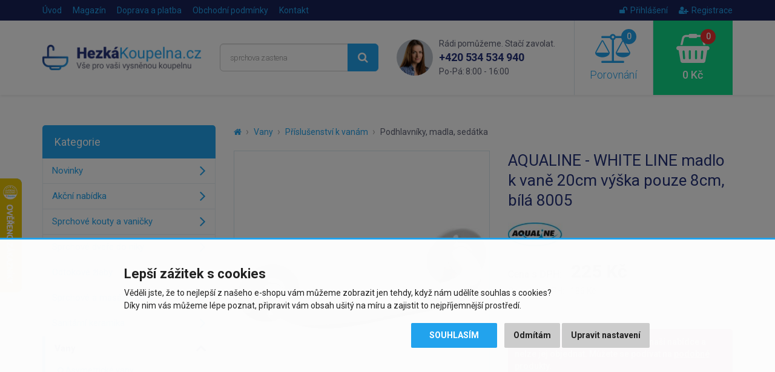

--- FILE ---
content_type: text/html; charset=utf-8
request_url: https://www.hezkakoupelna.cz/sapho-madlo-k-vane-20-vyska-pouze-8cm-bila-8005
body_size: 9804
content:
<!DOCTYPE html>
<html dir="ltr" lang="cs">
<head>
<meta charset="UTF-8">


<script>
// Google Tag Manager
window.dataLayer = window.dataLayer || [];

function gtag() { window.dataLayer.push(arguments); window.dataLayer.push({'event': 'gtag', 'gtag0': arguments[0], 'gtag1': arguments[1], 'gtag2': arguments[2] });  }

gtag('consent', 'default', {
  functionality_storage: 'denied',
  analytics_storage: 'denied',
  ad_storage: 'denied',
  ad_user_data: 'denied',
  ad_personalization: 'denied',
  //wait_for_update: 500
});

dataLayer.push({'requestID':'976d2c87e4-1769175788-90'});
dataLayer.push({'pageType':'product/product'});
dataLayer.push({'currencyCode':'CZK'});
dataLayer.push({
        'product.ID':'15288',
        'product.Name':'AQUALINE - WHITE LINE madlo k vaně 20cm výška pouze 8cm, bílá 8005',
        'product.Price':186,
        'product.PPC':3
      });
</script>

<script>(function(w,d,s,l,i){w[l]=w[l]||[];w[l].push({'gtm.start':
new Date().getTime(),event:'gtm.js'});var f=d.getElementsByTagName(s)[0],
j=d.createElement(s),dl=l!='dataLayer'?'&l='+l:'';j.async=true;j.src=
'https://www.googletagmanager.com/gtm.js?id='+i+dl;f.parentNode.insertBefore(j,f);
})(window,document,'script','dataLayer','GTM-KSLG2DV');</script>

<script async src="https://scripts.luigisbox.tech/LBX-284011.js"></script>

<meta name="viewport" content="width=device-width, initial-scale=1">
<meta http-equiv="X-UA-Compatible" content="IE=edge">
<meta name="robots" content="index, follow">
<base href="https://www.hezkakoupelna.cz/">

<title>AQUALINE - WHITE LINE madlo k vaně 20cm výška pouze 8cm, bílá 8005 | HezkaKoupelna.cz</title>
<meta name="description" content="Série WHITE LINE nabízí jednoduché a kvalitní varianty pro koupelnu a WC. Za zmínku stojí otočný trojsušák. V sérii naleznete i stojan na ručníky,...">

<meta property="og:title" content="AQUALINE - WHITE LINE madlo k vaně 20cm výška pouze 8cm, bílá 8005">
<meta property="og:site_name" content="HezkaKoupelna.cz">
<meta property="og:type" content="website">
<meta property="og:image" content="https://www.hezkakoupelna.cz/image/data/import_svetk/6658728.jpg">
<meta property="og:url" content="https://www.hezkakoupelna.cz/sapho-madlo-k-vane-20-vyska-pouze-8cm-bila-8005">
<meta property="og:description" content="Série WHITE LINE nabízí jednoduché a kvalitní varianty pro koupelnu a WC. Za zmínku stojí otočný trojsušák. V sérii naleznete i stojan na ručníky,...">

<link href="https://www.hezkakoupelna.cz/sapho-madlo-k-vane-20-vyska-pouze-8cm-bila-8005" rel="canonical">
<link href="https://www.hezkakoupelna.cz/image/data/favicon2018.png" rel="icon">

<link href="catalog/view/javascript/bootstrap/css/bootstrap.min.css" rel="stylesheet">
<link href="catalog/view/theme/default/css/style.css?v=1767800136" rel="stylesheet">


<script src="catalog/view/javascript/jquery/jquery-2.1.1.min.js"></script>
<script src="catalog/view/javascript/bootstrap/js/bootstrap.min.js"></script>
<script src="catalog/view/javascript/common.js?v=1769080327"></script>


</head>
<body class="product-product product-product-15288">

<!-- Google Tag Manager (noscript) -->
<noscript><iframe src="https://www.googletagmanager.com/ns.html?id=GTM-KSLG2DV"
height="0" width="0" style="display:none;visibility:hidden"></iframe></noscript>
<!-- End Google Tag Manager (noscript) -->

<script>
$(document).ready(function() {
  $('.breadcrumb:not(.dontMove)').insertBefore($('#content > h1'));
});
</script>

<header><div id="header-wrapper">
<div id="topline"><div class="container"><div class="row">
  <div class="col-sm-7 col-xs-4 topline__left">
    <a href="https://www.hezkakoupelna.cz/" class="topline__logo visible-xs"></a>
    <ul class="hidden-xs">
      <li><a href="https://www.hezkakoupelna.cz/">Úvod</a></li>
            <li><a href="https://www.hezkakoupelna.cz/clanky">Magazín</a></li>
            <li><a href="https://www.hezkakoupelna.cz/doprava-a-platba">Doprava a platba</a></li>
            <li class="hidden-sm"><a href="https://www.hezkakoupelna.cz/obchodni-podminky">Obchodní podmínky</a></li>
            <li><a href="https://www.hezkakoupelna.cz/kontakty">Kontakt</a></li>
    </ul>
  </div>
  <div class="col-sm-5 col-xs-8 topline__right">
    <ul>
            <li><a href="https://www.hezkakoupelna.cz/index.php?route=account/login"><i class="fa fa-unlock"></i>Přihlášení</a></li>
      <li><a href="https://www.hezkakoupelna.cz/index.php?route=account/register"><i class="fa fa-user-plus"></i>Registrace</a></li>
          </ul>
  </div>
</div></div></div>

<div id="header"><div class="container"><div class="row">
  <div class="col-lg-3 col-md-4 col-sm-5 header__logo hidden-xs">
        <a href="https://www.hezkakoupelna.cz/"><img src="https://www.hezkakoupelna.cz/image/data/logo2018.png" title="HezkaKoupelna.cz" alt="HezkaKoupelna.cz" class="img-responsive" /></a>
      </div>
  <div class="col-lg-3 col-md-4 header__search hidden-xs hidden-sm">
    <div id="search"><div class="input-group">
  <input type="text" name="search" value="" placeholder="Co hledáte? Např. rohová vana..." class="form-control input-lg searchinput" />
  <span class="input-group-btn">
    <button type="button" class="btn btn-primary btn-lg searchbutton"><i class="fa fa-search"></i></button>
  </span>
</div></div>  </div>
  <div class="col-lg-3 header__contact visible-lg">
    <img src="catalog/view/theme/default/img/contact_photo.png" class="header__contact__photo" alt="Rádi pomůžeme. Stačí zavolat.">
    <div class="header__contact__claim">Rádi pomůžeme. Stačí zavolat.</div>
    <div class="header__contact__phone"><a href="tel:+420534534940">+420 534 534 940</a><br> <span>Po-Pá: 8:00 - 16:00</span></div>
  </div>
  <div class="col-lg-3 col-md-4 col-sm-7">
    <div class="header__mobilemenu visible-xs visible-sm">
      <a href="javascript:;" class="header__mobilemenubtn" data-toggle="collapse" data-target="#mobilemenu" aria-expanded="false" aria-controls="mobilemenu"><i class="fa fa-bars"></i> Nabídka</a>
    </div>  
    <a id="compare" class="header__compare" href="javascript:;" data-toggle="modal" data-target="#compareModal" onclick="$('#compareModal .modal-title').html('Porovnání produktů');">
  <span id="compare-total"><i class="fa fa-balance-scale"><span>0</span></i> Porovnání</span>
</a>

<div class="modal fade" id="compareModal" tabindex="-1" role="dialog" aria-labelledby="compareModalLabel">
<div class="modal-dialog" role="document">
<div class="modal-content text-left">
<div class="modal-header">
<button type="button" class="close" data-dismiss="modal" aria-label="Close"><span aria-hidden="true">&times;</span></button>
<div class="modal-title" id="compareModalLabel">Porovnání produktů</div>
</div>

<div class="modal-body">
  <p class="text-center">Zatím jste nepřidali žádné produkty do porovnání.</p>
</div>

</div>
</div>
</div>

<script>
// bugfix for modal in positioned parent
$('body > #compareModal').remove();
$('#compareModal').appendTo('body');
</script>    <a id="cart" class="header__cart" href="javascript:;" data-toggle="modal" data-target="#cartModal" onclick="$('#cartModal .modal-title').html('Nákupní košík');">
  <span id="cart-total"><i class="fa fa-shopping-basket"><span>0</span></i> 0 Kč</span>
</a>

<div class="modal fade" id="cartModal" tabindex="-1" role="dialog" aria-labelledby="cartModalLabel">
<div class="modal-dialog" role="document">
<div class="modal-content text-left">
<div class="modal-header">
<button type="button" class="close" data-dismiss="modal" aria-label="Close"><span aria-hidden="true">&times;</span></button>
<div class="modal-title" id="cartModalLabel">Nákupní košík</div>
</div>

<div class="modal-body">
  <p class="text-center">Váš nákupní košík je zatím prázdný.</p>
</div>

</div>
</div>
</div>

<script>
// bugfix for modal in positioned parent
$('body > #cartModal').remove();
$('#cartModal').appendTo('body');
</script>  </div>
</div></div></div>

<div class="collapse" id="mobilemenu"><div class="container">
  <div id="search2"></div>
    <div>nebo</div>
  <div id="mobilemenu-holder"></div>
    <div>nebo</div>
  <a href="https://www.hezkakoupelna.cz/" class="btn btn-primary btn-block" style="margin-top: 2px;">Zpět na úvodní stranu e-shopu</a>
</div></div>
</div></header>




<div class="container">
  <div class="row">                <div id="content" class="col-sm-9">      
      <ul class="breadcrumb dontMove">
                <li><a href="https://www.hezkakoupelna.cz/"><i class="fa fa-home"></i></a></li>
                <li><a href="https://www.hezkakoupelna.cz/vany">Vany</a></li>
                <li><a href="https://www.hezkakoupelna.cz/prislusenstvi-k-vanam">Příslušenství k vanám</a></li>
                <li><a href="https://www.hezkakoupelna.cz/podhlavniky-madla-sedatka">Podhlavníky, madla, sedátka</a></li>
              </ul>
      
            <script type="application/ld+json">
      {
        "@context": "http://schema.org",
        "@type": "BreadcrumbList",
        "itemListElement": [
        {
            "@type": "ListItem",
            "position": 1,
            "item": {
              "@id": "https://www.hezkakoupelna.cz/vany",
              "name": "Vany"
            }
          }, {
            "@type": "ListItem",
            "position": 2,
            "item": {
              "@id": "https://www.hezkakoupelna.cz/prislusenstvi-k-vanam",
              "name": "Příslušenství k vanám"
            }
          }, {
            "@type": "ListItem",
            "position": 3,
            "item": {
              "@id": "https://www.hezkakoupelna.cz/podhlavniky-madla-sedatka",
              "name": "Podhlavníky, madla, sedátka"
            }
          }        ]
      }
      </script>
            
      <script type="application/ld+json">
      {
        "@context": "http://schema.org",
        "@type": "Product",
        "name": "AQUALINE - WHITE LINE madlo k vaně 20cm výška pouze 8cm, bílá 8005",
        "description": "Série WHITE LINE nabízí jednoduché a kvalitní varianty pro koupelnu a WC. Za zmínku stojí otočný trojsušák. V sérii naleznete i stojan na ručníky, zrcátko na postavení, poličky a koupelnovou stoličku....",
        "image": "https://www.hezkakoupelna.cz/image/data/import_svetk/6658728.jpg",
        "brand": "AQUALINE",    
                "offers": {
          "@type": "Offer",
          "priceCurrency": "CZK",
          "price": "225",
          "itemCondition": "http://schema.org/NewCondition",
          "availability": "https://schema.org/PreOrder",
          "url": "https://www.hezkakoupelna.cz/sapho-madlo-k-vane-20-vyska-pouze-8cm-bila-8005",
          "shippingDetails": {
            "@type": "OfferShippingDetails",
            "shippingRate": {
              "@type": "MonetaryAmount",
              "value": 69,
              "currency": "CZK"
            },
            "shippingDestination": {
              "@type": "DefinedRegion",
              "addressCountry": "CZ"
            }          }
        },
        "sku": "SAPHO8005",
        "mpn": "SAPHO8005",
        "gtin13": "8590913836572"
      }
      </script>
      
      <div class="row" id="product">
                <div class="col-sm-6 product-left">
                    <div class="image">
            <a href="https://www.hezkakoupelna.cz/image/data/import_svetk/6658728.jpg"><img src="https://www.hezkakoupelna.cz/image/cache/data/import_svetk/6658728-510x510.jpg" alt="AQUALINE - WHITE LINE madlo k vaně 20cm výška pouze 8cm, bílá 8005" class="img-responsive center-block" /></a>
            <div class="stitky">
                                                                                                            </div>
          </div>
                    
                    <div class="sliderProductPhotos hidden-print splideHideDisabledArrows splidecenter-lg splidecenter-xs">
          <div class="splide"><div class="splide__track"><div class="splide__list">
                                    <div class="splide__slide"><a href="https://www.hezkakoupelna.cz/image/data/import_svetk/5978921.jpg" class="mfp-image"><img src="https://www.hezkakoupelna.cz/image/cache/data/import_svetk/5978921-240x240.jpg" alt="AQUALINE - WHITE LINE madlo k vaně 20cm výška pouze 8cm, bílá 8005" class="img-responsive center-block" /></a></div>
                        <div class="splide__slide"><a href="https://www.hezkakoupelna.cz/image/data/import_svetk/5978922.jpg" class="mfp-image"><img src="https://www.hezkakoupelna.cz/image/cache/data/import_svetk/5978922-240x240.jpg" alt="AQUALINE - WHITE LINE madlo k vaně 20cm výška pouze 8cm, bílá 8005" class="img-responsive center-block" /></a></div>
                        <div class="splide__slide"><a href="https://www.hezkakoupelna.cz/image/data/import_svetk/6033275.jpg" class="mfp-image"><img src="https://www.hezkakoupelna.cz/image/cache/data/import_svetk/6033275-240x240.jpg" alt="AQUALINE - WHITE LINE madlo k vaně 20cm výška pouze 8cm, bílá 8005" class="img-responsive center-block" /></a></div>
                      </div></div></div>
          </div>
                  </div>
                <div class="col-sm-6 product-right">
          
          <h1>AQUALINE - WHITE LINE madlo k vaně 20cm výška pouze 8cm, bílá 8005</h1>
          
                    
                      <div class="manufacturer">
              <div>
                                <a href="https://www.hezkakoupelna.cz/aqualine"><img src="https://www.hezkakoupelna.cz/image/cache/data/Znacky/aqualine_70-90x40.jpg" alt="AQUALINE"><span class="sr-only">AQUALINE</span></a>
                              </div>
              
                          </div>
                    
                    
                    <div class="price">
            <div>
            <span class="price-title hidden-md hidden-sm">Cena s DPH:</span>
                        <span class="price-new">225 Kč</span>
                        </div>
                        <div><span class="price-tax"><span class="price-title">Cena bez DPH:</span> 186 Kč</span></div>
                                  </div>
                    
                    
          <br>
          
          <div class="alert alert-danger">
                        <i class="fa fa-exclamation-circle"></i> Tento produkt již bohužel není v naší nabídce a nelze jej objednat. Můžete se podívat na <a href="https://www.hezkakoupelna.cz/podhlavniky-madla-sedatka">podobné produkty</a>.                                  </div>
          
          <div id="watchdog">
            <div class="form-group">
              <label class="control-label">Chcete upozornit, až bude produkt zase dostupný?</label>
              <div class="input-group">
                <input type="text" name="watchdog_email" placeholder="Zadejte e-mail..." class="form-control">
                <span class="input-group-btn"><button type="button" class="btn btn-primary" data-loading-text="Načítání..." data-pid="15288">Uložit</button></span>
              </div>
            </div>
          </div>
          
                    
        </div>
      </div>
      
                
      <ul class="nav nav-tabs">
        <li class="active"><a href="https://www.hezkakoupelna.cz/sapho-madlo-k-vane-20-vyska-pouze-8cm-bila-8005#popis" data-toggle="tab">Popis produktu</a></li>
                                        <li><a href="https://www.hezkakoupelna.cz/sapho-madlo-k-vane-20-vyska-pouze-8cm-bila-8005#soubory" class="scrollTo" data-target="#soubory" onclick="$('.nav-tabs li:first a').click();">Soubory</a></li>
              </ul>
      <div class="tab-content">
        <div class="tab-pane active" id="popis">
          <div class="row">
            <div class="col-lg-7 left">
              <div class="makeContentResponsive makeContentNicer">
              <br><br><p>Série WHITE LINE nabízí jednoduché a kvalitní varianty pro koupelnu a WC. Za zmínku stojí otočný trojsušák. V sérii naleznete i stojan na ručníky, zrcátko na postavení, poličky a koupelnovou stoličku. Sérii můžete doplnit zrcadlem na pověšení, kód 8000.</p>              
                            </div>
              
                          </div>
            <div class="col-lg-5 right">
              <h2 id="specifikace">Specifikace</h2>
              
                            
              <table class="table table-striped vertical-align-middle">
                <tbody>
                                      <tr>
                      <td>Výrobce:</td>
                                            <td><a href="https://www.hezkakoupelna.cz/aqualine"><img src="https://www.hezkakoupelna.cz/image/cache/data/Znacky/aqualine_70-90x40.jpg" alt="AQUALINE"><span class="sr-only">AQUALINE</span></a></td>
                                          </tr>
                                      
                  <tr><td>Kód:</td><td>SAPHO8005</td></tr>
                                    <tr><td>EAN:</td><td>8590913836572</td></tr>
                                    
                                    
                                    <tr><td>Záruka:</td><td>2 roky</td></tr>
                                  </tbody>
              </table>
              
                            <h2 id="soubory" class="hidden-print">Soubory ke stažení</h2>
              
              <div class="downloads hidden-print">
                                <div class="download">
                  <div class="image"><i class="fa fa-cloud-download fa-lg"></i></div><!--
                  --><div class="title"><a href="https://www.hezkakoupelna.cz/download/sapho8005-priloha-ke-stazeni_15288-f82fce9a7c" rel="nofollow">Příloha ke stažení č. 1</a></div>
                </div>
                              </div>
                            
                          </div>
          </div>
        </div>
                      </div>
      
      <br>
      
      <div class="benefits">
        <div class="row">
  <div class="benefit b-zkusenosti col-xs-3">25 let zkušeností<br class="visible-lg"> v&nbsp;oboru</div>
  <div class="benefit b-doprava col-xs-3">Doprava zdarma při<br class="visible-lg"> nákupu nad&nbsp;9&nbsp;999&nbsp;Kč</div>
  <div class="benefit b-pristup col-xs-3">Individuální přístup<br class="visible-lg"> k&nbsp;zákazníkovi</div>
  <div class="benefit b-vyber col-xs-3">Výběr z více než<br class="visible-lg"> 30&nbsp;000&nbsp;položek</div>
</div>      </div>
      
      
            <h2 class="hidden-print">Podobné produkty</h2>
      
      <div class="products sliderProducts hidden-print">
      <div class="splide"><div class="splide__track"><div class="splide__list">
                <div class="splide__slide"><div class="product">
          
<div class="image"><a href="https://www.hezkakoupelna.cz/madlo-k-vanam-klara"><img src="https://www.hezkakoupelna.cz/image/cache/data/Excel/Klara/madlo-240x240.jpg" alt="Madlo k vanám Klára" class="img-responsive center-block" loading="lazy"></a></div>
<h3><a href="https://www.hezkakoupelna.cz/madlo-k-vanam-klara" title="Madlo k vanám Klára">Madlo k vanám Klára</a></h3>
<div class="price">
    <span class="price-new">750 Kč</span>
  </div>
<div class="stock"><span>2 - 3 týdny</span></div>
<div class="btns clearfix" data-productID="23393" data-productPrice="620" data-productPPC="3">
  <button type="button" class="btn btn-default" data-toggle="tooltip" title="Porovnat produkt" onclick="compare.add('23393');"><i class="fa fa-balance-scale"></i></button>
  <button type="button" class="btn btn-success" onclick="cart.add('23393', '1');"><i class="fa fa-shopping-basket"></i> Koupit</button>
</div>
<div class="stitky">
</div>

        </div></div>
                <div class="splide__slide"><div class="product">
          
<div class="image"><a href="https://www.hezkakoupelna.cz/polysan-ola-madlo-do-vany-300mm-bila-250170"><img src="https://www.hezkakoupelna.cz/image/cache/data/import_svetk/6662546-240x240.jpg" alt="POLYSAN - OLA madlo do vany 230, bílá 250170" class="img-responsive center-block" loading="lazy"></a></div>
<h3><a href="https://www.hezkakoupelna.cz/polysan-ola-madlo-do-vany-300mm-bila-250170" title="POLYSAN - OLA madlo do vany 230, bílá 250170">POLYSAN - OLA madlo do vany 230, bílá 250170</a></h3>
<div class="price">
    <span class="price-new">937 Kč</span>
  </div>
<div class="stock"><span>3 - 4 týdny</span></div>
<div class="btns clearfix" data-productID="20054" data-productPrice="774" data-productPPC="1">
  <button type="button" class="btn btn-default" data-toggle="tooltip" title="Porovnat produkt" onclick="compare.add('20054');"><i class="fa fa-balance-scale"></i></button>
  <button type="button" class="btn btn-success" onclick="cart.add('20054', '1');"><i class="fa fa-shopping-basket"></i> Koupit</button>
</div>
<div class="stitky">
</div>

        </div></div>
                <div class="splide__slide"><div class="product">
          
<div class="image"><a href="https://www.hezkakoupelna.cz/podhlavnik-k-vanam-laura"><img src="https://www.hezkakoupelna.cz/image/cache/data/Excel/podhlavník%20bílý-L-240x240.jpg" alt="Podhlavník k vanám LAURA" class="img-responsive center-block" loading="lazy"></a></div>
<h3><a href="https://www.hezkakoupelna.cz/podhlavnik-k-vanam-laura" title="Podhlavník k vanám LAURA">Podhlavník k vanám LAURA</a></h3>
<div class="price">
    <span class="price-new">1 100 Kč</span>
  </div>
<div class="stock"><span>2 - 3 týdny</span></div>
<div class="btns clearfix" data-productID="23260" data-productPrice="909" data-productPPC="3">
  <button type="button" class="btn btn-default" data-toggle="tooltip" title="Porovnat produkt" onclick="compare.add('23260');"><i class="fa fa-balance-scale"></i></button>
  <button type="button" class="btn btn-success" onclick="cart.add('23260', '1');"><i class="fa fa-shopping-basket"></i> Koupit</button>
</div>
<div class="stitky">
</div>

        </div></div>
                <div class="splide__slide"><div class="product">
          
<div class="image"><a href="https://www.hezkakoupelna.cz/grohe-essentials-vanove-madlo-kartacovany-cool-sunrise-40421gn1"><img src="https://www.hezkakoupelna.cz/image/cache/data/import_styleplus/ef9fc3abc1fb87c61770c626-240x240.webp" alt="Grohe Madlo, kartáčovaný Cool Sunrise 40421GN1" class="img-responsive center-block" loading="lazy"></a></div>
<h3><a href="https://www.hezkakoupelna.cz/grohe-essentials-vanove-madlo-kartacovany-cool-sunrise-40421gn1" title="Grohe Madlo, kartáčovaný Cool Sunrise 40421GN1">Grohe Madlo, kartáčovaný Cool Sunrise 40421GN1</a></h3>
<div class="price">
    <span class="price-new">1 793 Kč</span>
  </div>
<div class="stock green"><span>do 7 dnů</span></div>
<div class="btns clearfix" data-productID="55672" data-productPrice="1482" data-productPPC="0">
  <button type="button" class="btn btn-default" data-toggle="tooltip" title="Porovnat produkt" onclick="compare.add('55672');"><i class="fa fa-balance-scale"></i></button>
  <button type="button" class="btn btn-success" onclick="cart.add('55672', '1');"><i class="fa fa-shopping-basket"></i> Koupit</button>
</div>
<div class="stitky">
</div>

        </div></div>
                <div class="splide__slide"><div class="product">
          
<div class="image"><a href="https://www.hezkakoupelna.cz/podhlavnik-k-vanam-klara"><img src="https://www.hezkakoupelna.cz/image/cache/data/Excel/VPOVALZKOS0_bg-240x240.jpg" alt="Podhlavník k vanám Klára" class="img-responsive center-block" loading="lazy"></a></div>
<h3><a href="https://www.hezkakoupelna.cz/podhlavnik-k-vanam-klara" title="Podhlavník k vanám Klára">Podhlavník k vanám Klára</a></h3>
<div class="price">
    <span class="price-new">2 060 Kč</span>
  </div>
<div class="stock"><span>2 - 3 týdny</span></div>
<div class="btns clearfix" data-productID="23149" data-productPrice="1702" data-productPPC="3">
  <button type="button" class="btn btn-default" data-toggle="tooltip" title="Porovnat produkt" onclick="compare.add('23149');"><i class="fa fa-balance-scale"></i></button>
  <button type="button" class="btn btn-success" onclick="cart.add('23149', '1');"><i class="fa fa-shopping-basket"></i> Koupit</button>
</div>
<div class="stitky">
</div>

        </div></div>
                <div class="splide__slide"><div class="product">
          
<div class="image"><a href="https://www.hezkakoupelna.cz/sapho-tecno-podhlavnik-30x20cm-bila-68601"><img src="https://www.hezkakoupelna.cz/image/cache/data/import_svetk/6658907-240x240.jpg" alt="RIDDER - TECNO podhlavník 30x20cm, bílá 68601" class="img-responsive center-block" loading="lazy"></a></div>
<h3><a href="https://www.hezkakoupelna.cz/sapho-tecno-podhlavnik-30x20cm-bila-68601" title="RIDDER - TECNO podhlavník 30x20cm, bílá 68601">RIDDER - TECNO podhlavník 30x20cm, bílá 68601</a></h3>
<div class="price">
    <span class="price-new">247 Kč</span>
  </div>
<div class="stock green"><span>Skladem u dodavatele</span>,<br> 3 - 5 dnů</div>
<div class="btns clearfix" data-productID="16259" data-productPrice="204" data-productPPC="3">
  <button type="button" class="btn btn-default" data-toggle="tooltip" title="Porovnat produkt" onclick="compare.add('16259');"><i class="fa fa-balance-scale"></i></button>
  <button type="button" class="btn btn-success" onclick="cart.add('16259', '1');"><i class="fa fa-shopping-basket"></i> Koupit</button>
</div>
<div class="stitky">
</div>

        </div></div>
                <div class="splide__slide"><div class="product">
          
<div class="image"><a href="https://www.hezkakoupelna.cz/polysan-symmetric-madlo-do-vany-chrom-250420"><img src="https://www.hezkakoupelna.cz/image/cache/data/import_svetk/6658385-240x240.jpg" alt="POLYSAN - SYETRIC madlo do vany 240, chrom 250420" class="img-responsive center-block" loading="lazy"></a></div>
<h3><a href="https://www.hezkakoupelna.cz/polysan-symmetric-madlo-do-vany-chrom-250420" title="POLYSAN - SYETRIC madlo do vany 240, chrom 250420">POLYSAN - SYETRIC madlo do vany 240, chrom 250420</a></h3>
<div class="price">
    <span class="price-new">1 195 Kč</span>
  </div>
<div class="stock"><span>3 - 4 týdny</span></div>
<div class="btns clearfix" data-productID="19970" data-productPrice="988" data-productPPC="1">
  <button type="button" class="btn btn-default" data-toggle="tooltip" title="Porovnat produkt" onclick="compare.add('19970');"><i class="fa fa-balance-scale"></i></button>
  <button type="button" class="btn btn-success" onclick="cart.add('19970', '1');"><i class="fa fa-shopping-basket"></i> Koupit</button>
</div>
<div class="stitky">
</div>

        </div></div>
                <div class="splide__slide"><div class="product">
          
<div class="image"><a href="https://www.hezkakoupelna.cz/polysan-master-madlo-do-vany-300mm-bila-250150"><img src="https://www.hezkakoupelna.cz/image/cache/data/import_svetk/9498105-240x240.jpg" alt="POLYSAN - MASTER madlo do vany 295, bílá 250150" class="img-responsive center-block" loading="lazy"></a></div>
<h3><a href="https://www.hezkakoupelna.cz/polysan-master-madlo-do-vany-300mm-bila-250150" title="POLYSAN - MASTER madlo do vany 295, bílá 250150">POLYSAN - MASTER madlo do vany 295, bílá 250150</a></h3>
<div class="price">
    <span class="price-new">1 101 Kč</span>
  </div>
<div class="stock"><span>3 - 4 týdny</span></div>
<div class="btns clearfix" data-productID="20048" data-productPrice="910" data-productPPC="1">
  <button type="button" class="btn btn-default" data-toggle="tooltip" title="Porovnat produkt" onclick="compare.add('20048');"><i class="fa fa-balance-scale"></i></button>
  <button type="button" class="btn btn-success" onclick="cart.add('20048', '1');"><i class="fa fa-shopping-basket"></i> Koupit</button>
</div>
<div class="stitky">
</div>

        </div></div>
              </div></div></div>
      </div>
            
            
      </div>
    <aside id="column-left" class="col-sm-3 hidden-xs hidden-sm">
    <div class="leftmenu" data-mobiletitle="Vyberte kategorii zboží...">
  <div class="title">Kategorie</div>
  <ul>
  <li><a href="https://www.hezkakoupelna.cz/nove-zbozi">Novinky</a></li>
    <li><a href="https://www.hezkakoupelna.cz/akcni-nabidky">Akční nabídka</a></li>
      <li>
    <a href="https://www.hezkakoupelna.cz/sprchove-kouty-a-vanicky">Sprchové kouty a vaničky</a>
      </li>
    <li>
    <a href="https://www.hezkakoupelna.cz/sprchove-dvere-do-niky">Sprchové dveře do niky</a>
      </li>
    <li>
    <a href="https://www.hezkakoupelna.cz/odtokove-zlaby">Odtokové žlaby</a>
      </li>
    <li>
    <a href="https://www.hezkakoupelna.cz/sprchove-a-masazni-boxy">Sprchové a masážní boxy</a>
      </li>
    <li>
    <a href="https://www.hezkakoupelna.cz/sanitarni-keramika">Sanitární keramika</a>
      </li>
    <li class="active">
    <a href="https://www.hezkakoupelna.cz/vany">Vany</a>
          <ul>
                    <li><a href="https://www.hezkakoupelna.cz/asymetricke-vany">Asymetrické vany</a></li>
                    <li><a href="https://www.hezkakoupelna.cz/obdelnikove-vany">Obdélníkové vany</a></li>
                    <li><a href="https://www.hezkakoupelna.cz/rohove-vany">Rohové vany</a></li>
                    <li><a href="https://www.hezkakoupelna.cz/volne-stojici-vany">Volně stojící vany</a></li>
                    <li><a href="https://www.hezkakoupelna.cz/hydromasazni-vany">Hydromasážní vany</a></li>
                    <li><a href="https://www.hezkakoupelna.cz/vanove-zasteny">Vanové zástěny</a></li>
                    <li><a href="https://www.hezkakoupelna.cz/specialni-vany">Speciální vany</a></li>
                    <li class="active"><a href="https://www.hezkakoupelna.cz/prislusenstvi-k-vanam">Příslušenství k vanám</a></li>
                </ul>
      </li>
    <li>
    <a href="https://www.hezkakoupelna.cz/vodovodni-baterie-a-sprchy">Vodovodní baterie a sprchy</a>
      </li>
    <li>
    <a href="https://www.hezkakoupelna.cz/koupelnovy-nabytek">Koupelnový nábytek</a>
      </li>
    <li>
    <a href="https://www.hezkakoupelna.cz/koupelnove-doplnky">Koupelnové doplňky</a>
      </li>
    <li>
    <a href="https://www.hezkakoupelna.cz/vytapeni-a-ohrivace">Vytápění a ohřívače</a>
      </li>
    <li>
    <a href="https://www.hezkakoupelna.cz/drezy-a-doplnky">Dřezy a doplňky</a>
      </li>
    <li>
    <a href="https://www.hezkakoupelna.cz/retro-program">Retro program</a>
      </li>
    <li>
    <a href="https://www.hezkakoupelna.cz/instalacni-material">Instalační materiál</a>
      </li>
    </ul>
</div>
    
    <div class="helpbox">
    <div class="helpbox__title1">Nevíte si s něčím rady?</div>
    <div class="helpbox__title2">Ozvěte se nám!</div>
    <div class="helpbox__phone lang-cz"><a href="tel:+420534534940">+420 534 534 940</a><br> <span>Po-Pá: 8:00 - 16:00</span></div>    <div class="helpbox__email"><a href="mailto:info@hezkakoupelna.cz">info@hezkakoupelna.cz</a></div>
    <a href="https://www.hezkakoupelna.cz/kontakty" class="btn btn-primary btn-lg btn-block">Napište nám</a>
    <div class="helpbox__person">Eva Auerová<br> <span>zákaznická péče</span></div>
  </div>
  </aside>
</div>
</div>

<div class="hoz">
  <div class="container">
    <div class="row">
      <div class="col-lg-3 col-md-4 col-sm-5">
        <div class="hoz__badge">
          <img src="catalog/view/theme/default/img/heureka_badge_gold_cz.png" alt="Ověřeno zákazníky" loading="lazy">
          <div>Ověřeno zákazníky</div>
          <div class="greentext1">100 %</div>
          <div class="greentext2">zákazníků nás doporučuje</div>
          <a href="https://obchody.heureka.cz/hezkakoupelna-cz/recenze/overene" target="_blank">Více recenzí<i class="fa fa-angle-right"></i></a>
          <div class="clearfix"></div>
        </div>
      </div>
      <div class="col-lg-9 col-md-8 col-sm-7">
        <div class="row">
                    <div class="col-lg-3 col-md-4 col-sm-6 hoz__item">
            <div class="wrapper">
              <p class="text">&bdquo;Výhodná cena pákové baterie&ldquo;</p>
              <div class="rating">
                                <i class="fa fa-star"></i>
                                <i class="fa fa-star"></i>
                                <i class="fa fa-star"></i>
                                <i class="fa fa-star"></i>
                                <i class="fa fa-star"></i>
                              </div>
              <div class="name">11. 12. 2025</div>
                                                      </div>
          </div>
                    <div class="col-lg-3 col-md-4 col-sm-6 hoz__item">
            <div class="wrapper">
              <p class="text">&bdquo;po objednání velmi rychle doručeno&ldquo;</p>
              <div class="rating">
                                <i class="fa fa-star"></i>
                                <i class="fa fa-star"></i>
                                <i class="fa fa-star"></i>
                                <i class="fa fa-star"></i>
                                <i class="fa fa-star"></i>
                              </div>
              <div class="name">3. 12. 2025</div>
                                                      </div>
          </div>
                    <div class="col-lg-3 col-md-4 col-sm-6 visible-lg visible-md hoz__item">
            <div class="wrapper">
              <p class="text">&bdquo;Dobrá cena a zdarma sifon.&ldquo;</p>
              <div class="rating">
                                <i class="fa fa-star"></i>
                                <i class="fa fa-star"></i>
                                <i class="fa fa-star"></i>
                                <i class="fa fa-star"></i>
                                <i class="fa fa-star"></i>
                              </div>
              <div class="name">28. 11. 2025</div>
                                                      </div>
          </div>
                    <div class="col-lg-3 col-md-4 col-sm-6 visible-lg hoz__item">
            <div class="wrapper">
              <p class="text">&bdquo;Bezproblémové vyřízení zakázky.&ldquo;</p>
              <div class="rating">
                                <i class="fa fa-star"></i>
                                <i class="fa fa-star"></i>
                                <i class="fa fa-star"></i>
                                <i class="fa fa-star"></i>
                                <i class="fa fa-star"></i>
                              </div>
              <div class="name">17. 11. 2025</div>
                                                      </div>
          </div>
                  </div>
      </div>
    </div>
  </div>
</div>

<footer><div id="footer">
  <div class="container">
    <div class="row">
            <div class="col-lg-5 col-md-6 col-sm-12 links">
        <h6>Užitečné odkazy</h6>
        <div class="row">
          <div class="col-sm-6">
            <ul class="list-unstyled ul1">
              <li><a href="https://www.hezkakoupelna.cz/clanky">Magazín</a></li>
                            <li><a href="https://www.hezkakoupelna.cz/o-nas">O nás</a></li>
                            <li><a href="https://www.hezkakoupelna.cz/doprava-a-platba">Doprava a platba</a></li>
                            <li><a href="https://www.hezkakoupelna.cz/obchodni-podminky">Obchodní podmínky</a></li>
                            <li><a href="https://www.hezkakoupelna.cz/reklamacni-rad">Reklamační řád</a></li>
                            <li><a href="https://www.hezkakoupelna.cz/vraceni-zbozi-a-reklamace">Vrácení zboží a reklamace</a></li>
                            <li><a href="https://www.hezkakoupelna.cz/ochrana-osobnich-udaju">Ochrana osobních údajů</a></li>
                            <li><a href="https://www.hezkakoupelna.cz/certifikaty">Certifikáty a ocenění</a></li>
                            <li><a href="https://www.hezkakoupelna.cz/kontakty">Kontaktujte nás</a></li>
            </ul>
          </div>
          <div class="col-sm-6">
            <ul class="list-unstyled ul2">
              <li><a href="https://www.hezkakoupelna.cz/nove-zbozi">Novinky</a></li>
                            <li><a href="https://www.hezkakoupelna.cz/akcni-nabidky">Akční nabídka</a></li>
                            <li><a href="https://www.hezkakoupelna.cz/znacky">Značky</a></li>
              <li><a href="https://www.hezkakoupelna.cz/index.php?route=account/login">Můj účet</a></li>
              <li><a href="https://www.hezkakoupelna.cz/mapa-stranek">Mapa stránek</a></li>
            </ul>
          </div>
        </div>
      </div>
            <div class="col-lg-5 col-md-4 col-sm-6 address-contacts">
        <h6>HezkáKoupelna.cz</h6>
        <div class="row">
          <div class="col-lg-5 visible-lg address">
            <p>Hezká koupelna s.r.o.<br>
            Václavská 740<br>
            Moravský Krumlov<br>
            672 01</p>
          </div>
          <div class="col-lg-7 col-md-12 contacts">
            <div class="helpbox__phone"><a href="tel:+420534534940">+420 534 534 940</a><br> <span>Po-Pá: 8:00 - 16:00</span></div>
            <div class="helpbox__email"><a href="mailto:info@hezkakoupelna.cz">info@hezkakoupelna.cz</a></div>
          </div>
        </div>
      </div>
      <div class="col-lg-2 col-md-2 col-sm-6 socials">
        <h6>Sledujte nás</h6>
        <a href="https://www.facebook.com/hezkakoupelna.cz" class="social social-fb" target="_blank"><i class="fa fa-facebook"></i></a>
        <a href="https://www.youtube.com/channel/UCq21hlbWQZgSO1ggV4x7bDA/videos" class="social social-yt" target="_blank"><i class="fa fa-youtube"></i></a>
        <div class="visible-lg"></div>
        <a href="https://www.instagram.com/hezkakoupelna" class="social social-ig" target="_blank"><i class="fa fa-instagram"></i></a>
        <a href="https://cz.pinterest.com/hezka_koupelna/" class="social social-pr" target="_blank"><i class="fa fa-pinterest"></i></a>
              </div>
    </div>
    <div class="payments"><img src="catalog/view/theme/default/img/payments.png?v=2" alt="Přijímané platby" class="img-responsive center-block" loading="lazy"></div>
    <div class="copyright">&copy; 2026 Hezká koupelna s.r.o.</div>
  </div>
</div></footer>


<link href="https://fonts.googleapis.com/css?family=Roboto:300,400,400i,500,700&amp;subset=latin-ext" rel="stylesheet"> 
<link href="catalog/view/javascript/font-awesome/css/font-awesome.min.css" rel="stylesheet">
<!--<link rel="stylesheet" href="https://use.fontawesome.com/releases/v5.2.0/css/all.css" integrity="sha384-hWVjflwFxL6sNzntih27bfxkr27PmbbK/iSvJ+a4+0owXq79v+lsFkW54bOGbiDQ" crossorigin="anonymous">-->

<link href="catalog/view/javascript/jquery/magnific/magnific-popup.css?v=1581686994" rel="stylesheet">
<script src="catalog/view/javascript/jquery/magnific/jquery.magnific-popup.min.js?v=1581686994"></script>

<link href="catalog/view/theme/default/js/splide/splide.min.css?v=1743025109" rel="stylesheet">
<script src="catalog/view/theme/default/js/splide/splide.min.js?v=1743025109"></script>
<!--<script src="catalog/view/theme/default/js/splide/splide-extension-auto-scroll.min.js?v=1743025109"></script>-->

<!--<script src="catalog/view/theme/default/js/jquery.lazyload.min.js?v=1539085288"></script>-->
<script src="catalog/view/theme/default/js/script.js?v=1743031634"></script>

<!-- Cookie Consent by TermsFeed (https://www.TermsFeed.com) -->
<script src="catalog/view/theme/default/js/cookie-consent-420.js?v=1768484302" charset="UTF-8"></script>
<script>
$('#footer .ul2').append('<li><a href="javascript:;" id="cookieConsentMenu">Nastavení cookies</a></li>');

function cclog(cca) {
    ccl = decodeURIComponent(document.cookie.match('(^|;)\\s*cookie_consent_level\\s*=\\s*([^;]+)')?.pop() || '');
  $.ajax({ url: 'index.php?route=tool/cc', type: 'post', data: 'ccl=' + ccl + '&cca=' + cca + '&ce=' + (navigator.cookieEnabled ? 1 : 0) });
  }

document.addEventListener('DOMContentLoaded', function () {
  cookieconsent.run({
    "notice_banner_type":"interstitial",
    "language":"cs",
    "website_name":"HezkaKoupelna.cz",
    "open_preferences_center_selector":"#cookieConsentMenu",
    "website_privacy_policy_url":"https://www.hezkakoupelna.cz/ochrana-osobnich-udaju#cookies",
    "callbacks": {
      "user_consent_saved": (levels) => {
        if (!document.cookie.includes('cookie_consent_user_accepted=')) {
          return;
        }
        gtag('consent', 'update', {
          'functionality_storage': levels.functionality ? 'granted' : 'denied',
          'analytics_storage': levels.tracking ? 'granted' : 'denied',
          'ad_storage': levels.targeting ? 'granted' : 'denied',
          'ad_user_data': levels.targeting ? 'granted' : 'denied',
          'ad_personalization': levels.targeting ? 'granted' : 'denied'
        });
        window.dataLayer.push({'event': 'consent_update'});
      }
    },
    "callbacks_force": true
  });
  cclog('cc_freshUser');});

$(document).on('cc_noticeBannerOkOrAgreePressed cc_noticeBannerRejectPressed cc_noticeBannerChangePreferencesPressed cc_preferencesCenterClosePressed cc_preferencesCenterSavePressed', function(e) {
  setTimeout(function() { cclog(e.originalEvent.type); }, 500);
});

</script>
<style>
.termsfeed-com---nb { position: fixed; left: 0; right: 0; bottom: 0; top: auto; background-color: rgba(255,255,255, 0.975) !important; border-top: 3px solid #22a3ed; }
.termsfeed-com---nb-interstitial-overlay { background: rgba(0,0,0, 0.5); }
.termsfeed-com---nb button:focus, #termsfeed-com---preferences-center button:focus { border: 0 !important; box-shadow: none !important; }
.termsfeed-com---nb .cc-nb-main-container { padding: 1.5rem 15px; }
.cc-nb-title { color: #222 !important; font-size: 22px !important; margin-bottom: 0.5rem !important; }
.cc-nb-text { color: #222 !important; font-size: 14px !important; }
.cc-nb-buttons-container { text-align: right; padding-top: 0.5rem; }
.termsfeed-com---palette-light .cc-nb-okagree, .termsfeed-com---palette-light .cc-cp-foot-save { background-color: #22a3ed; color: #fff; padding: 1rem 1.5rem; text-transform: uppercase; }
.termsfeed-com---palette-light .cc-nb-okagree:hover, .termsfeed-com---palette-light .cc-cp-foot-save:hover { background-color: #32b3fd; }
.termsfeed-com---palette-light .cc-nb-reject, .termsfeed-com---palette-light .cc-nb-changep { background-color: #ccc; color: #222; padding: 1rem 1.5rem; }
.termsfeed-com---palette-light .cc-nb-reject:hover, .termsfeed-com---palette-light .cc-nb-changep:hover { background-color: #d8d8d8; }
.cc-pc-head-lang select { box-shadow: 0 0 2px #222 !important; }
.cc-cp-body-content-entry { padding: 15px 20px !important; }
.cc-cp-body-content-entry-title { display: none; }
.cc-cp-body-content-entry-text { font-size: 14px !important; }
@media (max-width: 480px) {
  .termsfeed-com---palette-light .cc-nb-okagree { padding-top: 1.5rem; padding-bottom: 1.5rem; }
  .termsfeed-com---palette-light .cc-nb-reject { margin-top: 1rem; }
}
@media (min-width: 481px) {
  .termsfeed-com---palette-light .cc-nb-okagree { padding-left: 3rem; padding-right: 3rem; }
  .termsfeed-com---palette-light .cc-nb-reject { margin-left: 1rem; }
}
@media (min-width: 768px) {
  .termsfeed-com---nb .cc-nb-main-container { max-width: 900px; margin: 0 auto; padding: 4rem 15px 6rem 15px; min-height: 45vh; }
}
@media (min-width: 1001px) {
  .cc-cp-body-tabs { min-width: 180px !important; }
}
</style>
<noscript>ePrivacy and GPDR Cookie Consent by <a href="https://www.TermsFeed.com/" rel="nofollow">TermsFeed Generator</a></noscript>
<!-- End Cookie Consent by TermsFeed (https://www.TermsFeed.com) -->


</body>
</html>

--- FILE ---
content_type: application/javascript; charset=utf-8
request_url: https://api.foxentry.cz/load/BWj2FFgH1s?host=www.hezkakoupelna.cz
body_size: 20321
content:

            var FoxentryClientData = {"country":{"code":"US","name":"United States"},"city":"Columbus","postal":"43215","gps":{"latitude":39.9625,"longitude":-83.0061},"ip":"3.145.11.169"};
            Foxentry.loadConfig({"options":{"active":true,"validationNextInputAutojump":true,"validationResultVisual":"extended","customValidationHandlers":"false","browserAutocomplete":"false","restrictions":{"countryLimit":[],"creditsPerDay":-1,"creditsPerIp":-1,"restrictionsIp":[{"ip":"*","status":"1"}]},"whisperVersion":2,"whisperAdBox":true,"onLoadValidation":"true","allowIframeRun":false},"address":{"options":{"active":true,"limits":{"results":13,"resultsPersonalized":5},"addressCityExtended":"basic","addressPartsRelation":true,"useGeolocation":true,"zipFormat":"default","addressValidity":"full","validityRequired":true,"defaultCountryLimit":["cz"]},"data":[]},"name":{"options":{"active":true,"validityRequired":true},"data":[]},"email":{"options":{"active":true,"validationType":"extended","validityRequired":true},"data":[]},"phone":{"options":{"active":true,"validationType":"basic","outputFormatted":"false","validityType":"true","allowedPrefixes":[],"defaultPrefix":"+420","defaultPrefixFillInput":"false","validityRequired":true},"data":[]},"company":{"options":{"active":true,"limits":{"results":13,"resultsPersonalized":5},"validityFull":"true","limit":5,"limitUsed":3,"validityRequired":true,"defaultCountryLimit":["cz"],"companyNameFormat":"standardized"},"data":[]},"callbacks":[]});
            var FoxentryBuilder = new FoxentryBuilderLib();
            var FoxentryBillingType = "plan";
            var FoxentryRequestsUsageData = {"requestsInLimitLeft":{"addressSearch":14996,"addressValidations":1499,"companySearch":10000,"companyValidations":1000,"emailValidations":999,"phoneValidations":999,"nameValidations":2997,"dataFills":1500},"requestsOverLimit":{"addressSearch":0,"addressValidations":0,"companySearch":0,"companyValidations":0,"emailValidations":0,"phoneValidations":0,"nameValidations":0,"dataFills":0},"overlimitAllowed":true};
            var clientIp = "3.145.11.169";
            var FoxentryWebsiteCms = "custom";
            var cached = true;
            var FoxentryClientToken = "6gLX2dedrRjNv5/8GVEdnWlwdg+BUod1IkHfVrMfxkxLeyeUSS8xGywBFNvw69mtQWO6HA8wOZtpaoDF2nthRGVNUU0BGI97ktoPUN+sBzsaEPVq+DpnkTCVd8cXSurD5LhSfFS+e+FOHcrjYpWUS2W2oZgD1EHS8ZBrfa76MSBBoZPjoskOWhM4rweYXFtSa6MNUkL/kkv8vuJJV49yOVK8AbgnVD6EtEYjfcKacFbaj7kvOYfBQ/wO/pu9+GpiM4sIB1YrZQdqKyJ7WM1OtNovc1XsYa88CrJktm4+Cn3Ndpt1rnpJcJa7OcT3";
            var FoxentryMessages = {"whisper.banner.footer":"Používáme Foxentry.com"};
            var FoxentryProjectProviderCountry = "cz";

            var FoxentryLearningModeAllowed = true;

            var FoxentryBillingPlanFree = false;
            var FoxentryLearningMode = false;

                                        FoxentryBuilder.validatorAdd("address", "Adresa - objednávka");
                            FoxentryBuilder.validatorMappingsAdd(
                            "address",
                            "Adresa - objednávka",
                            [
                                                            {
                                element  : "[name='address_1']",
                                dataType : "streetWithNumber",
                                dataTypeOut : "streetWithNumber"

                                },
                                                                {
                                element  : "[name='city']",
                                dataType : "city",
                                dataTypeOut : "city"

                                },
                                                                {
                                element  : "[name='postcode']",
                                dataType : "zip",
                                dataTypeOut : "zip"

                                },
                                                            ],
                            [
                                                        ]
                            );
                                                            FoxentryBuilder.validatorSetOptions("address", "Adresa - objednávka", {"validityRequired":"false","validationVisualShowtype":"onlyvalid","restrictions":[{"type":"1","url":"checkout","status":"true"}],"countrySelectMode":"prefer","autofixByPartialNumber":"true"});
                                                            FoxentryBuilder.validatorAdd("address", "Adresa - registrace účtu");
                            FoxentryBuilder.validatorMappingsAdd(
                            "address",
                            "Adresa - registrace účtu",
                            [
                                                            {
                                element  : "[name='address_1']",
                                dataType : "streetWithNumber",
                                dataTypeOut : "streetWithNumber"

                                },
                                                                {
                                element  : "[name='city']",
                                dataType : "city",
                                dataTypeOut : "city"

                                },
                                                                {
                                element  : "[name='postcode']",
                                dataType : "zip",
                                dataTypeOut : "zip"

                                },
                                                            ],
                            [
                                                        ]
                            );
                                                            FoxentryBuilder.validatorSetOptions("address", "Adresa - registrace účtu", {"validityRequired":"true","validationVisualShowtype":"all","restrictions":[{"type":"1","url":"register","status":"true"}],"countrySelectMode":"prefer","autofixByPartialNumber":"true"});
                                                            FoxentryBuilder.validatorAdd("address", "Adresa - objednávka - dodací");
                            FoxentryBuilder.validatorMappingsAdd(
                            "address",
                            "Adresa - objednávka - dodací",
                            [
                                                            {
                                element  : "#input-shipping-city",
                                dataType : "city",
                                dataTypeOut : "city"

                                },
                                                                {
                                element  : "#input-shipping-address-1",
                                dataType : "streetWithNumber",
                                dataTypeOut : "streetWithNumber"

                                },
                                                                {
                                element  : "#input-shipping-postcode",
                                dataType : "zip",
                                dataTypeOut : "zip"

                                },
                                                            ],
                            [
                                                        ]
                            );
                                                            FoxentryBuilder.validatorSetOptions("address", "Adresa - objednávka - dodací", {"validityRequired":"false","validationVisualShowtype":"onlyvalid","restrictions":[{"type":"1","url":"checkout","status":"true"}],"countrySelectMode":"prefer","autofixByPartialNumber":"true"});
                                                            FoxentryBuilder.validatorAdd("name", "Jméno č. 1");
                            FoxentryBuilder.validatorMappingsAdd(
                            "name",
                            "Jméno č. 1",
                            [
                                                            {
                                element  : "[name='firstname']",
                                dataType : "name",
                                dataTypeOut : "name"

                                },
                                                                {
                                element  : "[name='lastname']",
                                dataType : "surname",
                                dataTypeOut : "surname"

                                },
                                                            ],
                            [
                                                        ]
                            );
                                                            FoxentryBuilder.validatorSetOptions("name", "Jméno č. 1", {"validityRequired":"false","validationVisualShowtype":"all","countrySelectMode":"prefer","restrictions":[{"type":"1","url":"kontakty","status":"false"}]});
                                                            FoxentryBuilder.validatorAdd("name", "Jméno č. 2");
                            FoxentryBuilder.validatorMappingsAdd(
                            "name",
                            "Jméno č. 2",
                            [
                                                            {
                                element  : "#input-shipping-firstname",
                                dataType : "name",
                                dataTypeOut : "name"

                                },
                                                                {
                                element  : "#input-shipping-lastname",
                                dataType : "surname",
                                dataTypeOut : "surname"

                                },
                                                            ],
                            [
                                                        ]
                            );
                                                            FoxentryBuilder.validatorSetOptions("name", "Jméno č. 2", {"validityRequired":"false","validationVisualShowtype":"all","restrictions":[{"type":"1","url":"checkout","status":"true"}],"countrySelectMode":"prefer"});
                                                            FoxentryBuilder.validatorAdd("email", "Email č. 1");
                            FoxentryBuilder.validatorMappingsAdd(
                            "email",
                            "Email č. 1",
                            [
                                                            {
                                element  : "[name='email']",
                                dataType : "email",
                                dataTypeOut : "email"

                                },
                                                            ],
                            [
                                                        ]
                            );
                                                            FoxentryBuilder.validatorSetOptions("email", "Email č. 1", {"validityRequired":"false","validationVisualShowtype":"all","restrictions":[{"type":"1","url":"register","status":"false"},{"type":"1","url":"kontakty","status":"false"}]});
                                                            FoxentryBuilder.validatorAdd("email", "E-mail č. 2");
                            FoxentryBuilder.validatorMappingsAdd(
                            "email",
                            "E-mail č. 2",
                            [
                                                            {
                                element  : "[name='elpo']",
                                dataType : "email",
                                dataTypeOut : "email"

                                },
                                                            ],
                            [
                                                        ]
                            );
                                                            FoxentryBuilder.validatorSetOptions("email", "E-mail č. 2", {"validityRequired":"false","validationVisualShowtype":"all","restrictions":[{"type":"1","url":"register","status":"true"},{"type":"1","url":"kontakty","status":"true"}]});
                                                            FoxentryBuilder.validatorAdd("phone", "Telefon č. 1");
                            FoxentryBuilder.validatorMappingsAdd(
                            "phone",
                            "Telefon č. 1",
                            [
                                                            {
                                element  : "[name='telephone']",
                                dataType : "phoneNumber",
                                dataTypeOut : "phoneNumber"

                                },
                                                            ],
                            [
                                                        ]
                            );
                                                            FoxentryBuilder.validatorSetOptions("phone", "Telefon č. 1", {"validityRequired":"true","validationVisualShowtype":"all","defaultPrefix":"+420","defaultPrefixFillInput":"false","numberOutputFormat":"national"});
                                                            FoxentryBuilder.validatorAdd("company", "Firma - objednávka");
                            FoxentryBuilder.validatorMappingsAdd(
                            "company",
                            "Firma - objednávka",
                            [
                                                            {
                                element  : "[name='company']",
                                dataType : "name",
                                dataTypeOut : "name"

                                },
                                                                {
                                element  : "[name='address_1']",
                                dataType : "address.streetWithNumber",
                                dataTypeOut : "address.streetWithNumber"

                                },
                                                                {
                                element  : "[name='city']",
                                dataType : "address.city",
                                dataTypeOut : "address.city"

                                },
                                                                {
                                element  : "[name='postcode']",
                                dataType : "address.zip",
                                dataTypeOut : "address.zip"

                                },
                                                                {
                                element  : "#input-payment-custom-field1",
                                dataType : "registrationNumber",
                                dataTypeOut : "registrationNumber"

                                },
                                                                {
                                element  : "#input-payment-custom-field2",
                                dataType : "taxNumber",
                                dataTypeOut : "taxNumber"

                                },
                                                            ],
                            [
                                                        ]
                            );
                                                            FoxentryBuilder.validatorSetOptions("company", "Firma - objednávka", {"validityRequired":"false","validationVisualShowtype":"onlyvalid","restrictions":[{"type":"1","url":"checkout","status":"true"}],"countrySelectMode":"prefer"});
                                                            FoxentryBuilder.validatorAdd("company", "Firma - registrace účtu");
                            FoxentryBuilder.validatorMappingsAdd(
                            "company",
                            "Firma - registrace účtu",
                            [
                                                            {
                                element  : "[name='company']",
                                dataType : "name",
                                dataTypeOut : "name"

                                },
                                                                {
                                element  : "[name='address_1']",
                                dataType : "address.streetWithNumber",
                                dataTypeOut : "address.streetWithNumber"

                                },
                                                                {
                                element  : "[name='city']",
                                dataType : "address.city",
                                dataTypeOut : "address.city"

                                },
                                                                {
                                element  : "[name='postcode']",
                                dataType : "address.zip",
                                dataTypeOut : "address.zip"

                                },
                                                                {
                                element  : "#input-custom-field1",
                                dataType : "registrationNumber",
                                dataTypeOut : "registrationNumber"

                                },
                                                                {
                                element  : "#input-custom-field2",
                                dataType : "taxNumber",
                                dataTypeOut : "taxNumber"

                                },
                                                            ],
                            [
                                                        ]
                            );
                                                            FoxentryBuilder.validatorSetOptions("company", "Firma - registrace účtu", {"validityRequired":"true","validationVisualShowtype":"all","restrictions":[{"type":"1","url":"register","status":"true"}],"countrySelectMode":"prefer"});
                                                            FoxentryBuilder.validatorAdd("company", "Firma - objednávka - dodací");
                            FoxentryBuilder.validatorMappingsAdd(
                            "company",
                            "Firma - objednávka - dodací",
                            [
                                                            {
                                element  : "#input-shipping-company",
                                dataType : "name",
                                dataTypeOut : "name"

                                },
                                                            ],
                            [
                                                        ]
                            );
                                                            FoxentryBuilder.validatorSetOptions("company", "Firma - objednávka - dodací", {"validityRequired":"false","validationVisualShowtype":"onlyvalid","restrictions":[{"type":"1","url":"checkout","status":"true"}],"countrySelectMode":"prefer"});
                                                Foxentry.ready();
                

--- FILE ---
content_type: text/javascript
request_url: https://scripts.luigisbox.tech/LBX-284011.js
body_size: 11764
content:
if(!window._lbx_LBXscriptIncluded){window._lbx_LBXscriptIncluded=!0;try{if(window.location.hash.startsWith("#_integrator_data_")||sessionStorage.getItem("lbx_luma_integrator_storage")){document.addEventListener("luma:integrator-loaded",(function(){window.Luigis.Integrator()}),{once:!0});const e=document.createElement("SCRIPT");e.setAttribute("type","module"),document.head.appendChild(e),e.src="https://cdn.luigisbox.tech/luma/luma-integrator.js",window._lbx_integratorAppActive=!0}}catch(e){console.error(e)}var cookiesEnabled=function(){try{return!!navigator.cookieEnabled}catch(e){return!1}}(),lbx_preview=function(e){return{_previewMode:null,_queryStringParams:function(e){if(void 0===e||""===e)return{};"?"===e[0]&&(e=e.substring(1));for(var t=e.split("&"),i={},r=0;r<t.length;r++){var a=t[r].split("=",2);1===a.length?i[a[0]]="":i[a[0]]=decodeURIComponent(a[1].replace(/\\+/g," "))}return i}(window.location.search),read:function(t){return this._previewMode||(this._previewMode={version:null,apiBase:"https://app.luigisbox.tech",lang:"en"},this._queryStringParams.hasOwnProperty("_lbxtm_version")?this._previewMode.version=this._queryStringParams._lbxtm_version:e&&sessionStorage.getItem("_lbxtm_version")&&(this._previewMode.version=sessionStorage.getItem("_lbxtm_version")),this._queryStringParams.hasOwnProperty("_lbxtm_api_base")?this._previewMode.apiBase=this._queryStringParams._lbxtm_api_base:e&&sessionStorage.getItem("_lbxtm_api_base")&&(this._previewMode.apiBase=sessionStorage.getItem("_lbxtm_api_base")),this._queryStringParams.hasOwnProperty("_lbxtm_lang")?this._previewMode.lang=this._queryStringParams._lbxtm_lang:e&&sessionStorage.getItem("_lbxtm_lang")&&(this._previewMode.lang=sessionStorage.getItem("_lbxtm_lang"))),t?this._previewMode.hasOwnProperty(t)?this._previewMode[t]:null:this._previewMode},commit:function(){e&&(sessionStorage.setItem("_lbxtm_version",this.read("version")),sessionStorage.setItem("_lbxtm_api_base",this.read("apiBase")),sessionStorage.setItem("_lbxtm_lang",this.read("lang")))},clear:function(){e&&(sessionStorage.removeItem("_lbxtm_version"),sessionStorage.removeItem("_lbxtm_api_base"),sessionStorage.removeItem("_lbxtm_lang"))},clearUrlFromPreviewModeQueryString:function(){var e=[window.location.protocol,"//",window.location.host,window.location.pathname].join("");this._queryStringParams;this._queryStringParams.hasOwnProperty("_lbxtm_version")&&delete this._queryStringParams._lbxtm_version,this._queryStringParams.hasOwnProperty("_lbxtm_api_base")&&delete this._queryStringParams._lbxtm_api_base,this._queryStringParams.hasOwnProperty("_lbxtm_lang")&&delete this._queryStringParams._lbxtm_lang;var t="";for(var i in this._queryStringParams){var r=this._queryStringParams[i];t+=encodeURIComponent(i)+"="+encodeURIComponent(r)+"&"}return t.length>0&&(e+="?"+(t=t.substring(0,t.length-1))),e}}}(void 0===cookiesEnabled||cookiesEnabled),settings={autocomplete:{Layout:"heromobile",TrackerId:"242367-284011",Types:[{type:"item",heroName:"Top produkt",context:"",placement:"",name:"Produkty",size:7,attributes:["availability_rank_text.hl"],recommend:{name:"Popul\xe1rn\xed produkty",heroName:"Top produkt",size:"7"},defaultFilters:null,position:1},{name:"Fr\xe1ze",size:4,type:"query",placement:"",attributes:[],position:2,recommend:{name:"Popul\xe1rn\xed fr\xe1ze",size:4}},{type:"category",context:"",placement:"",name:"Kategorie",size:5,attributes:[],recommend:{name:"Popul\xe1rn\xed kategorie",size:"5"},defaultFilters:null,position:3},{type:"brand",context:"",placement:"",name:"Zna\u010dky",size:5,attributes:[],recommend:{name:"Popul\xe1rn\xed zna\u010dky",size:"5"},defaultFilters:null,position:4}],GATrackingCode:"default",Translations:null,ShowAllTitle:"Zobrazit v\u0161echny produkty",PlaceholderText:"Co hled\xe1te? Nap\u0159. rohov\xe1 vana...",PriceFilter:null,ShowAllPlacement:"others",Align:"center",Hint:function(e){return"Pre vyh\u013eadanie $query stla\u010dte Enter".replace(/\$query/,"<b>"+e+"</b>")},NoResultsMessage:function(e,t){return 0==t?'Na fr\xe1zi "'+e+'" jsme nic nena\u0161li.':'Na fr\xe1zi "'+e+'" jsme na\u0161li jen 1 produkt.'},ShowAllCallback:function(){var e;window.innerWidth>991?((e=document.createEvent("Events")).initEvent("keydown",!0,!0),e.keyCode=13,e.which=13,e.charCode=13,e.key="Enter",e.code="Enter",document.querySelector("#search input").dispatchEvent(e)):((e=document.createEvent("Events")).initEvent("keydown",!0,!0),e.keyCode=13,e.which=13,e.charCode=13,e.key="Enter",e.code="Enter",document.querySelector("#search2 input").dispatchEvent(e))},ShowBranding:!0,TypingSuggestions:!0,TypingSuggestionsTimeout:0,ShowHeroProduct:!0,AutoReposition:!1,GridPosition:"right"},selector:[".lbx-search-ready .luigisbox-searchbox",".lbx-search-ready .luigisbox-searchbox-mobile"],waitForSelectors:[],styles:".luigi-ac-highlight { color: #0a004a !important } .luigi-ac-highlight { background-color: #c2d5e9 !important } .luigi-ac-active,.luigi-ac-item:focus,.luigi-ac-item:hover { background-color: #e1eaea !important } .luigi-ac-hero-color,.luigi-ac-button { background: #22a3ed !important } .luigi-ac-hero-color-clickable:hover,.luigi-ac-query .luigi-ac-hero-color-clickable:hover,.luigi-ac-button:hover { background: #0075ba !important } .luigi-ac-header,.luigi-ac-no-result { color: #000000 !important } .luigi-ac-others { background: #f2f7fd !important } .luigi-ac-main .luigi-ac-name,.luigi-ac-main .luigi-ac-title { color: #22a3ed !important } .luigi-ac-other-content,.luigi-ac-others .luigi-ac-title { color: #004a8a !important } .luigi-ac-query .luigi-ac-other-content,.luigi-ac-hero-color-clickable,.luigi-ac-button { color: #f9fbfe !important } #livesearch { display: none !important; } .luigi-ac-heromobile .luigi-ac-name { font-weight: 400 !important; } .luigi-ac-attr--availability_rank_text { font-size: 12px !important; line-height: 0.9 !important; font-weight: 400 !important; } .luigi-ac-attrs { line-height: 0.9 !important; }",initialize:function(){var e=0,t=setInterval((function(){if(document.querySelector("#search .input-group")){document.querySelector("#search .input-group").remove();var i=document.createElement("div");i.className="input-group lb-searchbox";var r=document.createElement("input");r.className="form-control input-lg searchinput luigisbox-searchbox",r.setAttribute("type","text"),r.setAttribute("name","search"),r.setAttribute("placeholder","Co hled\xe1te? Nap\u0159. rohov\xe1 vana...");var a=document.createElement("span");a.className="input-group-btn";var n=document.createElement("span");n.className="btn btn-primary btn-lg",n.setAttribute("type","button");var s=document.createElement("i");s.className="fa fa-search",document.querySelector("#search").appendChild(i),i.appendChild(r),i.appendChild(a),a.appendChild(n),n.appendChild(s),document.querySelector("#search .btn")&&document.querySelector("#search .btn").addEventListener("click",(function(){var e=document.createEvent("Events");e.initEvent("keydown",!0,!0),e.keyCode=13,e.which=13,e.charCode=13,e.key="Enter",e.code="Enter",document.querySelector("#search input").dispatchEvent(e)})),e++,clearInterval(t)}}),200),i=setInterval((function(){if(document.querySelector("#search2 .input-group")){document.querySelector("#search2 .input-group").remove();var t=document.createElement("div");t.className="input-group lb-searchbox-mobile";var r=document.createElement("input");r.className="form-control input-lg searchinput luigisbox-searchbox-mobile",r.setAttribute("type","text"),r.setAttribute("name","search"),r.setAttribute("placeholder","Co hled\xe1te? Nap\u0159. rohov\xe1 vana...");var a=document.createElement("span");a.className="input-group-btn";var n=document.createElement("span");n.className="btn btn-primary btn-lg",n.setAttribute("type","button");var s=document.createElement("i");s.className="fa fa-search",document.querySelector("#search2").appendChild(t),t.appendChild(r),t.appendChild(a),a.appendChild(n),n.appendChild(s),document.querySelector("#search2 .btn")&&document.querySelector("#search2 .btn").addEventListener("click",(function(){var e=document.createEvent("Events");e.initEvent("keydown",!0,!0),e.keyCode=13,e.which=13,e.charCode=13,e.key="Enter",e.code="Enter",document.querySelector("#search input").dispatchEvent(e)})),e++,clearInterval(i)}}),200),r=setInterval((function(){2===e&&Luigis&&Luigis.SearchDefer&&Luigis.SearchDefer.initSearch&&(document.body.classList.add("lbx-search-ready"),Luigis.SearchDefer.initSearch(),clearInterval(r))}),50)}},searchSettings={search:{TrackerId:"242367-284011",Theme:"luigis",SearchIntegration:"in-place",Size:24,DynamicFacetsSize:"5:2",GATrackingCode:"default",BaseUrl:"index.php",Facets:["price_amount","category: 5","brand:5"],Sorts:["price_amount","title"],Locale:"cz",Translations:{cz:{facet:{name:{labels:"\u0160t\xedtky"}}}},PriceFilter:{minimumFractionDigits:0,maximumFractionDigits:0,locale:"cz",prefixed:!1,symbol:" K\u010d"},DefaultFilters:{type:"item"},QuicksearchTypes:"category:8",TopItems:["item:8"],OnDone:function(){if(document.querySelector(".homebg")&&(document.querySelector(".homebg").style.display="none"),document.querySelector(".common-home #column-left")&&(document.querySelector(".common-home #column-left").style.marginTop="0px"),document.querySelector('.header__mobilemenubtn[aria-expanded="true"]')&&document.querySelector(".header__mobilemenubtn:not(.collapsed)")&&document.querySelector(".header__mobilemenubtn").click(),Luigis.SearchTemplateHook("search-mounted",(function(e){if(e.$el&&e.$el.querySelectorAll){document.body.classList.add("lbx-search-done");document.querySelectorAll(".lb-aside-section");if(document.querySelector(".lb-filter")&&!document.querySelector(".lb-filter.active-click"))document.querySelector(".lb-filter").className="lb-btn lb-filter active-click",document.querySelector(".lb-filter").addEventListener("click",(function(){var e=document.querySelectorAll(".lb-aside-section");if(document.querySelector(".lb-filter")&&!document.querySelector(".lb-filter.open")){document.querySelector(".lb-filter").className="lb-btn lb-filter active-click open";for(var t=3;t<e.length;t++)e[t].className="lb-aside-section active"}else if(document.querySelector(".lb-filter.open")){document.querySelector(".lb-filter").className="lb-btn lb-filter active-click";for(var i=3;i<e.length;i++)e[i].className="lb-aside-section"}}));else{document.querySelector(".lb-btn.lb-filter.active-click.open")&&(document.querySelector(".lb-btn.lb-filter.active-click.open").className="lb-btn lb-filter active-click");for(var t=document.querySelectorAll(".lb-aside-section"),i=3;i<t.length;i++)t[i].className="lb-aside-section"}document.querySelector(".lb-search__mobile-filter")&&document.querySelector(".lb-search__aside:not(.is-active)")&&document.querySelector(".lb-search__mobile-filter").addEventListener("click",(function(){document.querySelector(".lb-search__aside").className="lb-search__aside lb-js-mobile-filter is-active",document.querySelector(".lb-search__close-filter")&&document.querySelector(".lb-search__aside.is-active")&&document.querySelector(".lb-btn.lb-js-mobile-filter-close")&&(document.querySelector(".lb-search__close-filter").addEventListener("click",(function(){document.querySelector(".lb-search__aside").className="lb-search__aside lb-js-mobile-filter"})),document.querySelector(".lb-btn.lb-js-mobile-filter-close").addEventListener("click",(function(){document.querySelector(".lb-search__aside").className="lb-search__aside lb-js-mobile-filter"})))}))}})),document.addEventListener("DOMContentLoaded",(function(){document.querySelector(".lbx-search-ready")&&window.innerWidth<992&&document.querySelector(".lbx-search-ready").setAttribute("style","padding-top: 197px;")})),document.querySelector(".lb-search")&&document.querySelector("body"))for(allElements=document.querySelectorAll("body>div"),i=0;i<allElements.length;i++)allElements[i].style.visibility="visible";document.querySelector(".lb-loader")&&(document.querySelector(".lb-loader").style.display="none")},UrlParamName:{FACETS:"lb.f[]",QUERY:"search"},QueryUnderstanding:!1,EventSelector:""},inputSelector:".lbx-search-ready .luigisbox-searchbox,.lbx-search-ready .luigisbox-searchbox-mobile",wrapperElementSelector:"body.lbx-search-ready > .container #content",styles:'.lb-checkbox:hover .lb-checkbox__element { border-color: #22a3ed !important; } .lb-search-bg-color-primary,.lb-search-bg-color-primary-clickable { background-color: #22a3ed !important; } .lb-search .vue-slider-dot { border: 1px solid #22a3ed !important } .lb-search-bg-color-secondary,.lb-search-bg-color-secondary-clickable { background-color: #22a3ed !important; } .lb-search-primary-fill { fill: #22a3ed !important; } .lb-search-bg-color-input { background-color: #22a3ed0d !important; } .lb-search-text-color-primary-clickable { color: #000000 !important } .lb-sort:focus { color: #000000 !important; } .lb-search-text-color-primary { color: #22a3ed !important } .lb-search-bg-color-primary-clickable:hover { background-color: #0075ba !important } .lb-search-text-color-primary-clickable:hover { color: #0075ba !important } .lb-loader { position: absolute; } @media (max-width: 991px) { .lbx-search-done { padding-top: 197px !important; } } .lb-arrow { height: 100%; overflow: hidden; position: relative; width: 12px; font-family: FontAwesome; } .lb-arrow:after { content: "\\f0d7"; } .lb-filter.open .lb-arrow:after { content: "\\f0d8"; } .lb-filter { background: #22a3ed repeat-x; border-bottom: 1px solid #39490b; border-left: 1px solid #90b42f; border-right: 1px solid #577508; border-top: 1px solid #afd548; margin: 10px 0 10px 0; color: #ffffff !important; position: relative; } .lb-search.is-no-results .lb-filter { display: none; } @media (max-width: 768px) { #lb-search-element .lb-btn.lb-filter { display: none !important; } #lb-search-element .lb-aside-section { display: block !important; } } #lb-search-element .lb-search { font-family: inherit; font-size: inherit; /*quicksearches*/ /*sort*/ } #lb-search-element .lb-search .lb-search__body { color: inherit !important; } #lb-search-element .lb-search .lb-search__container { flex-direction: column; } @media (min-width: 768px) { #lb-search-element .lb-search .lb-search__main { padding-left: 0px; width: 100%; padding-top: 35px; } } #lb-search-element .lb-search .lb-search__aside.lb-js-mobile-filter.is-active { z-index: 1000000; } #lb-search-element .lb-search .lb-search__close-filter { z-index: 10000000; } @media (min-width: 768px) { #lb-search-element .lb-search .lb-search__aside { background-color: #edf9ff; border-radius: 4px; width: 100%; /*filters*/ } #lb-search-element .lb-search .lb-search__aside .lb-aside-section { margin: 3%; position: relative; width: 94%; display: flex; background-color: #fff; border-radius: 4px; padding: 10px; font-size: 14px; box-shadow: 0 1px 3px 0 rgba(0,0,0,0.2); } #lb-search-element .lb-search .lb-search__aside .lb-aside-section .lb-active-filters { width: 100%; } #lb-search-element .lb-search .lb-search__aside .lb-aside-section .lb-active-filter { border-radius: 2px; display: flex; float: left; margin-bottom: 5px; margin-right: 5px; } #lb-search-element .lb-search .lb-search__aside .lb-aside-section .lb-facet__cancel.lb-search-text-color-primary-clickable { color: #22a3ed !important; } #lb-search-element .lb-search .lb-search__aside .lb-facets { display: flex; flex-direction: row; flex-wrap: wrap; padding: 30px 5px 15px 30px; justify-content: flex-start; } #lb-search-element .lb-search .lb-search__aside .lb-facets .lb-aside-section { margin-bottom: 20px; margin-right: 2%; margin-top: 0; margin-left: 0; position: relative; width: 31%; display: flex; background-color: #fff; border-radius: 4px; padding: 10px; font-size: 14px; box-shadow: 0 1px 3px 0 rgba(0,0,0,0.2); } #lb-search-element .lb-search .lb-search__aside .lb-facets .lb-aside-section:nth-child(n+4) { display: none; } #lb-search-element .lb-search .lb-search__aside .lb-facets .lb-aside-section.active { display: flex !important; } #lb-search-element .lb-search .lb-search__aside .lb-facet { width: 100%; } } #lb-search-element .lb-search .lb-quick-search-default__list { margin: 0; } #lb-search-element .lb-search .lb-quick-search-default__item { display: flex; flex: 0 0 auto; font-size: 13px; padding: 0 10px 10px; text-decoration: none; border-radius: 4px; box-shadow: 0 1px 3px 0 rgba(0,0,0,0.09); border: solid 1px #dae8ee; margin-bottom: 12px; padding: 10px; width: 24%; margin-right: 1%; } #lb-search-element .lb-search .lb-quick-search-default__item .lb-quick-search-default__item-image-wrapper { width: 50px; } #lb-search-element .lb-search .lb-quick-search-default__item .lb-quick-search-default__item-title { font-size: 14px; color: #22a3ed; } #lb-search-element .lb-search .lb-quick-search-default__item:hover { border-color: #22a3ed; } @media (max-width: 1200px) { #lb-search-element .lb-search .lb-quick-search-default__item { width: 32.33333333%; } } @media (max-width: 700px) { #lb-search-element .lb-search .lb-quick-search-default__item { width: 49%; } } #lb-search-element .lb-search .lb-quick-search-default__title { font-weight: 300; } #lb-search-element .lb-search .lb-sort.lb-sort--active { color: #fff !important; } #lb-search-element .lb-search .lb-sort.lb-sort--active:focus { color: #fff !important; } #lb-search-element .lb-search .lb-sort.lb-sort--inactive:focus { color: #22a3ed !important; } #lb-search-element .lb-search .lb-results { margin: 0; } #lb-search-element .lb-search .lb-product { padding: 0; } #lb-search-element .lb-search .lb-product h3 { display: -webkit-box; -webkit-box-orient: vertical; -webkit-line-clamp: 3; height: 60.8px; text-overflow: ellipsis; overflow: hidden; } #lb-search-element .lb-search .lb-pagination .lb-btn { color: #fff !important; } #lb-search-element .lb-search.is-loading { z-index: 51; position: relative; opacity: 1; } #lb-search-element .lb-search.is-loading .lb-search__aside > * { opacity: 0.7; }',templates:{"template-search":"<div\n    class=\"lb-search\"\n    :class=\"{\n        'is-loading': isLoading,\n        'is-no-results': isNoResults\n     }\"\n>\n    <div class=\"lb-search__body\">\n        <div class=\"lb-container lb-search__container\">\n            <h1 class=\"lb-search__headline\">\n                        <template v-if=\"!query\">\n                        <span class=\"lb-search__title lb-search-text-color-primary\">\n                            {{ trans('search.titleShort') }}\n                        </span>\n                        </template>\n                        <template v-else>\n                        <span\n                            class=\"lb-search__title\"\n                            v-html=\"trans('search.title', { query: ':query', hitsCount: ':hitsCount' })\n                                .replace(':query', '<strong class=\\'lb-search__query lb-search-text-color-primary\\'>' + query + '</strong>')\n                                .replace('(:hitsCount)', '<strong class=\\'lb-search__query lb-search-text-color-primary\\'>(' + hitsCount + ')</strong>')\n                                .replace(':hitsCount', '<strong class=\\'lb-search__query lb-search-text-color-primary\\'>' + hitsCount + '</strong>')\n                            \"\n                        >\n                        </span>\n                        </template>\n                    </h1>\n            <aside class=\"lb-search__aside lb-js-mobile-filter\">\n                <div\n                    class=\"lb-search__close-filter lb-js-mobile-filter-close\"\n                    :title=\"trans('facets.closeFilter')\"\n                ></div>\n                <div class=\"lb-d-t-none\">\n                    <div class=\"lb-aside-section\">\n                        <sort></sort>\n                    </div>\n                </div>\n                <active-filters></active-filters>\n                <facets></facets>\n            </aside>\n            <div class=\"lb-btn lb-filter\">Roz\u0161\xed\u0159en\xe1 filtrace\n                <span class=\"lb-arrow\"></span>\n            </div>\n            <main class=\"lb-search__main\">\n                <error></error>\n                <template v-if=\"!isInitialError\">\n                    <!--<h1 class=\"lb-search__headline\">\n                        <template v-if=\"!query\">\n                        <span class=\"lb-search__title lb-search-text-color-primary\">\n                            {{ trans('search.titleShort') }}\n                        </span>\n                        </template>\n                        <template v-else>\n                        <span\n                            class=\"lb-search__title\"\n                            v-html=\"trans('search.title', { query: ':query', hitsCount: ':hitsCount' })\n                                .replace(':query', '<strong class=\\'lb-search__query lb-search-text-color-primary\\'>' + query + '</strong>')\n                                .replace('(:hitsCount)', '<strong class=\\'lb-search__query lb-search-text-color-primary\\'>(' + hitsCount + ')</strong>')\n                                .replace(':hitsCount', '<strong class=\\'lb-search__query lb-search-text-color-primary\\'>' + hitsCount + '</strong>')\n                            \"\n                        >\n                        </span>\n                        </template>\n                    </h1>-->\n\n                    <div\n                        v-if=\"correctedQuery\"\n                        v-html=\"trans('search.correctedQuery', { correctedQuery: correctedQuery })\"\n                        class=\"lb-search__corrected-query\"\n                    ></div>\n\n                    <div\n                        v-if=\"isAppliedQueryUnderstanding\"\n                        class=\"lb-query-understanding\"\n                    >\n                        <div class=\"lb-query-understanding__title\">\n                            {{ trans('search.queryUnderstanding.title') }}:\n                        </div>\n                        <div class=\"lb-query-understanding__list\">\n                        <span\n                            v-for=\"filter in recognizedFilters\"\n                            class=\"lb-query-understanding__item lb-search-bg-color-secondary\"\n                        >\n                            {{ trans('facet.name.'.concat(filter.key)) }}: {{filter.value}}\n                        </span>\n                        </div>\n                        <a\n                            href\n                            class=\"lb-query-understanding__cancel lb-search-text-color-primary-clickable\"\n                            @click.prevent=\"cancelQueryUnderstanding\"\n                        >\n                            {{ trans('search.queryUnderstanding.cancel') }}\n                        </a>\n                    </div>\n\n                    <div\n                        class=\"lb-d-t-none\"\n                        :class=\"{ 'lb-d-none': !(isFacets || isSorts || isActiveFilters) }\"\n                    >\n                        <div\n                            class=\"lb-search__mobile-filter lb-search-bg-color-primary-clickable lb-js-mobile-filter-toggle\">\n                            {{ trans('search.filter') }}\n                        </div>\n                    </div>\n                    \n\n                    <quick-searches></quick-searches>\n                    <div class=\"lb-d-none lb-d-t-block\">\n                        <sort></sort>\n                    </div>\n                    <results></results>\n                    <additional-results class=\"lb-additional-results\">\n                        <h2 class=\"lb-additional-results__title\">\n                            {{ trans('additionalResults.title') }}\n                        </h2>\n                    </additional-results>\n                    <pagination></pagination>\n                </template>\n            </main>\n        </div>\n    </div>\n</div>","template-result-default":'<div class="col-lg-3 col-md-4 col-sm-4 col-xs-12 lb-product">\r\n    <div class="product" style="min-height: 474px;">\r\n        <div class="image">\r\n            <a :href="url" @click="ga && ga.sendGAClick(\'Result\')">\r\n                <img :src="attributes.image_link" :data-src="attributes.image_link" \r\n                :alt="attributes.title" class="img-responsive center-block lazyload" style="display: block;">\r\n            </a>\r\n        </div>\r\n        <h3>\r\n            <a :href="url" :title="attributes.title" @click="ga && ga.sendGAClick(\'Result\')">{{attributes.title}}</a>\r\n        </h3>\r\n        <div class="price">\r\n            <span class="price-new">{{attributes.price_amount | price}}</span>\r\n            <span v-if="attributes.price_old_amount && attributes.price_old_amount>attributes.price_amount" class="price-old">{{attributes.price_old_amount | price}}</span>\r\n        </div>\r\n        <template v-if="attributes.availability_rank_text && attributes.availability_rank_text[0]">\r\n            <div v-if="attributes.availability_rank && attributes.availability_rank>5" class="stock">\r\n                <span>{{attributes.availability_rank_text[0]}}</span>\r\n            </div>\r\n            <div v-else class="stock green">\r\n                <span>{{attributes.availability_rank_text[0]}}</span>\r\n            </div>\r\n        </template>\r\n        \r\n        <div v-if="attributes.to_cart_id && attributes.to_cart_id[0] && attributes.availability && attributes.availability==1" class="btns clearfix" \r\n        :data-productid="attributes.to_cart_id[0]">\r\n            <button type="button" class="btn btn-default" data-toggle="tooltip" title="" \r\n            :onclick="\'compare.add(\\\'\'+attributes.to_cart_id[0]+\'\\\');\'" data-original-title="Porovnat produkt">\r\n                <i class="fa fa-balance-scale"></i>\r\n            </button>\r\n            <button type="button" class="btn btn-success" :onclick="\'cart.add(\\\'\'+attributes.to_cart_id[0]+\'\\\', \\\'1\\\');\'" @click="ga && ga.sendGAClick(\'Result\')">\r\n                <i class="fa fa-shopping-basket"></i> Koupit\r\n            </button>\r\n        </div>\r\n        <div class="stitky">\r\n            <span v-if="attributes.price_old_amount && attributes.price_old_amount>attributes.price_amount" class="stitek red">Sleva {{((attributes.price_old_amount-attributes.price_amount)/(attributes.price_old_amount/100)).toFixed(0)}}%</span>\r\n            <br v-if="attributes.price_old_amount && attributes.price_old_amount>attributes.price_amount">\r\n            <span v-if="attributes.labels" class="stitek blue" data-toggle="tooltip" data-placement="right" title="" \r\n            data-original-title="Doprava zdarma">\r\n                <i class="fa fa-truck"></i>\r\n            </span>\r\n            <br>\r\n        </div>\r\n    </div>\r\n</div>',"template-results":'\n\n<div class="products">\n    <div class="row">\n        \n            <div class="lb-results">\n                <result :result="result" v-for="(result, i) in results" :key="i" :index="i"></result>\n            </div>\n        \n    </div>\n</div>',"template-quick-search-default":'<div\r\n    v-if="items.length > 0"\r\n    class="lb-quick-search-default"\r\n    :class="\'lb-quick-search-default--\'.concat(type)"\r\n>\r\n    <!--<h3 class="lb-quick-search-default__title">\r\n        <template v-if="isTopItem">\r\n            {{ trans(\'quickSearch.topItemTitle.\'.concat(type)) }}\r\n        </template>\r\n        <template v-else>\r\n            {{ trans(\'quickSearch.title.\'.concat(type)) }}\r\n        </template>\r\n    </h3>-->\r\n    <div class="lb-quick-search-default__list">\r\n        <a\r\n            :href="item.url"\r\n            v-for="item in items"\r\n            class="lb-quick-search-default__item lb-search-text-color-primary-clickable"\r\n            :class="hasImages ? \'is-image\' : \'\'"\r\n            @click="ga && ga.sendGAClick(\'QuickSearch-\'.concat(type))"\r\n        >\r\n            <div\r\n                v-if="hasImages"\r\n                class="lb-quick-search-default__item-image-wrapper"\r\n            >\r\n                <img\r\n                    v-if="item.attributes.image_link"\r\n                    :src="item.attributes.image_link"\r\n                    :title="item.attributes.title"\r\n                    class="lb-quick-search-default__item-image"\r\n                >\r\n            </div>\r\n\r\n            <div class="lb-quick-search-default__item-title">\r\n                {{ item.attributes.title }}\r\n            </div>\r\n        </a>\r\n    </div>\r\n</div>',"template-top-items":'<div\r\n    v-if="isTopItemsResults"\r\n    class="lb-top-items"\r\n>\r\n    <h2 class="lb-top-items__title">\r\n        {{ trans(\'topItems.title\') }}\r\n    </h2>\r\n\r\n    <div\r\n        v-if="topItemsQuickSearchTypes.length"\r\n        class="lb-top-items__quick-searches"\r\n    >\r\n        <div class="lb-quick-searches">\r\n            <quick-search\r\n                v-for="(type, i) in topItemsQuickSearchTypes"\r\n                :key="i"\r\n                :type="type"\r\n                top-items\r\n            ></quick-search>\r\n        </div>\r\n    </div>\r\n\r\n    <template v-if="topItemsRendererResult.length">\r\n        <div v-html="topItemsRendererResult"></div>\r\n    </template>\r\n    <template v-else>\r\n        <div\r\n            v-if="topItemsItems.length"\r\n            class="lb-top-items__results"\r\n        >\r\n            <h3 class="lb-top-items__results-title">\r\n                {{ trans(\'topItems.results.title\') }}\r\n            </h3>\r\n            <div class="products">\r\n                <div class="row">\r\n                    <div class="lb-results">\r\n                        <result\r\n                            v-for="(result, i) in topItemsItems"\r\n                            :result="result"\r\n                            :key="i"\r\n                            :index="i"\r\n                        ></result>\r\n                    </div>\r\n                </div>\r\n            </div>\r\n        </div>\r\n    </template>\r\n</div>'},initialize:function(e){if(location.href.indexOf("index.php?search")>-1&&document.querySelector("body")){for(allElements=document.querySelectorAll("body>div"),i=0;i<allElements.length;i++)allElements[i].style.visibility="hidden";var t=document.createElement("img");t.setAttribute("class","lb-loader"),t.setAttribute("src","https://cdn.luigisbox.tech/lb-loader.gif"),t.style.top=window.innerHeight/2+"px",t.style.left=window.innerWidth/2-32+"px",t.style.display="block",document.querySelector("html").appendChild(t)}e.search.FacetsOrder={"\u0160\xed\u0159ka (cm)":"sizes","D\xe9lka (cm)":"sizes","Hloubka (cm)":"sizes","V\xfd\u0161ka (cm)":"sizes","Objem (l)":"sizes","Stavebn\xed d\xe9lka (cm)":"sizes","Stavebn\xed \u0161\xed\u0159ka (cm)":"sizes","S\xedla v\xfdpln\u011b (mm)":"sizes","Pr\u016fm\u011br odpadu [mm]":"sizes","Pr\u016fm\u011br sifonu (mm)":"sizes","Rozte\u010d (mm)":"sizes"}}},globalInitSettings={
customCss:".lb-recommend { font-family: 'Roboto'; } .lb-recommend .lb-products.lbx-carousel.lbx-carousel--with-arrows { padding-inline: 50px; } .lb-recommend .lb-products.lbx-carousel.lbx-carousel--with-arrows .lb-product { min-height: 445px; } .lb-recommend .lb-products.lbx-carousel.lbx-carousel--with-arrows .lb-product h3 { display: -webkit-box; -webkit-box-orient: vertical; -webkit-line-clamp: 3; height: 60.8px; text-overflow: ellipsis; overflow: hidden; } .lb-recommend .lb-products.lbx-carousel.lbx-carousel--with-arrows .lb-product .lb-btns-clearfix { display: flex; justify-content: center; gap: 6px; } @media (min-width: 695px) and (max-width: 720px) { .lb-recommend .lb-products.lbx-carousel.lbx-carousel--with-arrows .lb-product .lb-btns-clearfix { gap: 4px; } } @media (min-width: 515px) and (max-width: 545px) { .lb-recommend .lb-products.lbx-carousel.lbx-carousel--with-arrows .lb-product .lb-btns-clearfix { gap: 4px; } } @media (min-width: 350px) and (max-width: 515px) { .lb-recommend .lb-products.lbx-carousel.lbx-carousel--with-arrows .lb-product .lb-btns-clearfix { gap: 10px; } } .lb-recommend .lb-products.lbx-carousel.lbx-carousel--with-arrows .lb-product .lb-btns-clearfix .lb-btn-add-to-chart { flex-shrink: 1; } .lb-recommend .lb-products.lbx-carousel.lbx-carousel--with-arrows .lbxsplide__arrow { width: 40px; height: 40px; } .lb-recommend .lb-products.lbx-carousel.lbx-carousel--with-arrows .lbxsplide__arrow:after { -webkit-mask-size: 26px 16px; } .lb-recommend .lb-products.lbx-carousel.lbx-carousel--with-arrows .lbxsplide__arrow.lbxsplide__arrow--prev { left: -50px; } .lb-recommend .lb-products.lbx-carousel.lbx-carousel--with-arrows .lbxsplide__arrow.lbxsplide__arrow--next { right: -50px; } @media (min-width: 768px) { .lb-recommend .lb-products.products.lbx-carousel.lbx-carousel--with-arrows { padding: 0; } .lb-recommend .lb-products.products.lbx-carousel.lbx-carousel--with-arrows .lb-product.product { min-height: 445px; } .lb-recommend .lb-products.products.lbx-carousel.lbx-carousel--with-arrows .lbxsplide__arrow { top: -10%; width: 40px; height: 40px; } .lb-recommend .lb-products.products.lbx-carousel.lbx-carousel--with-arrows .lbxsplide__arrow:after { -webkit-mask-size: 26px 16px; } .lb-recommend .lb-products.products.lbx-carousel.lbx-carousel--with-arrows .lbxsplide__arrow.lbxsplide__arrow--prev { left: auto; right: 50px; } .lb-recommend .lb-products.products.lbx-carousel.lbx-carousel--with-arrows .lbxsplide__arrow.lbxsplide__arrow--next { right: 0px; } }",customJs:function(){window._checkPageType=(e,t)=>{const i="dataLayer";if(window[i]){const r=window[i].find((e=>e.pageType));if(r)return r.pageType===e?t():null}return null},window._checkPageURL=(e,t)=>window.location.href.includes(e)?t():null,document.addEventListener("click",(e=>{const t=e.target;if(t.closest(".buybox")){const e=t.closest(".buybox").querySelector('input[name="product_id"]').value;e&&(window.lb_itemID=e)}}))}};(function(doc,acSettings,sSettings,rSettings,vsSettings,giSettings,glSettings,preview,isLbForced){if(!window._lbx_integratorAppActive){(preview instanceof Element||preview instanceof HTMLDocument)&&(preview=null);var createLugisWait=function(){window.Luigis=window.Luigis||{},window.Luigis.Utils=window.Luigis.Utils||{},window.Luigis.Utils.wait=function(){var retryTime=100,args=arguments;if("number"==typeof args[args.length-1]&&(retryTime=args[args.length-1]),"function"==typeof args[0]){var callBack=args[0];if(!1===callBack())var interval=setInterval((function(){!1!==callBack()&&clearInterval(interval)}),retryTime)}else if(Array.isArray(args[0])&&"function"==typeof args[1]||Array.isArray(args[0])&&Array.isArray(args[1])&&"function"==typeof args[2]){var selectorArray=args[0],variableArray=[],callBack=args[1];Array.isArray(args[0])&&Array.isArray(args[1])&&"function"==typeof args[2]&&(variableArray=args[1],callBack=args[2]);var isReady=function(){for(var missing=!1,i=0;i<selectorArray.length;i++)document.querySelector(selectorArray[i])||(missing=!0);for(var i=0;i<variableArray.length;i++)try{eval(variableArray[i])||(missing=!0)}catch(e){missing=!0}return!missing};if(isReady())return void callBack();var interval=setInterval((function(){isReady()&&(clearInterval(interval),callBack())}),retryTime)}else console.error("Luigis.Utils.wait - bad function signature")}};createLugisWait();var createLugisLiveListener=function(){window.Luigis=window.Luigis||{},window.Luigis.Utils=window.Luigis.Utils||{},window.Luigis.Utils.addLiveListener=function(e,t,i,r,a){e&&t&&i||console.error("createLugisLiveListener error - selector, eventType or callBack not defined"),r=r||document,a=!!a,Element.prototype.matches||(Element.prototype.matches=Element.prototype.msMatchesSelector||Element.prototype.webkitMatchesSelector),Element.prototype.closest||(Element.prototype.closest=function(e){var t=this;do{if(Element.prototype.matches.call(t,e))return t;t=t.parentElement||t.parentNode}while(null!==t&&1===t.nodeType);return null});var n=function(t){var r=t.target.matches(e);t.target.closest(e)&&i(t,t.target.closest(e),!!r)};return r.addEventListener(t,n,a),function(){r.removeEventListener(t,n,a)}}};createLugisLiveListener();var createDomainWildcard=function(e){if(e.match(/^[\d.]+$/)||"localhost"==e)return"";var t=e.match(/(?:[^.]*\.)?(.{3,}\..*?)$/),i=e.match(/(\.)/g),r=e.match(/(?:[^.]*)/);return i&&1==i.length&&r&&r[0].length>=3&&"www"!=r[0]?e:t?t[1]:e.match(/(?:[^.]*\.)?(.+\..*?)$/)[1]},determineABStatus=function(e){var t=document.cookie.match(/_lbsa=(true|false)/),i=!1,r=new Date((new Date).getTime()+72576e5).toUTCString();i=t?"true"===t[1]:100*Math.random()<=e;var a=function(){if(window.location.host.indexOf("gandalf.com.pl")>-1);else if(!document.cookie.match(/_lb_ccc=1/))return!1;document.cookie="_lbsa="+i+"; domain="+createDomainWildcard(location.hostname)+"; path=/; expires="+r+";"};return!1===a()?(window.Luigis.Utils.wait(a,500),window._lbx_abTest_consentMissing=!0,!1):i},createLugisSetTest=function(){window.Luigis=window.Luigis||{},window.Luigis.Utils=window.Luigis.Utils||{},window.Luigis.Utils.setTest=function(e){function t(e){if(document.cookie.includes("_lb_ccc=1")){var t=new Date((new Date).getTime()+72576e5).toUTCString();document.cookie="_lbsa_version="+e+"; domain="+location.hostname+"; path=/; expires="+t+";"}}function i(e){return!n&&e.includes("Control")?(a(e.replace("Control","")),e.replace("Control","")):e}function r(e){if(!document.cookie.match(/_lb_ccc=1/))return window.LbVariantTest="WithoutConsent",!1;if(b){var t=100*Math.random(),i=0;for(var r in e){if(t<(i+=e[r].ratio)){c=r;break}}}else for(var r in e)if("function"==typeof e[r].isActiveFn){if(e[r].isActiveFn()){c=r;break}}else console.error("Luigis.Utils.setTest - variant",r,"does not have defined neither ratio nor isActive function");if(!c)return!1;"true"!==n&&!0!==n||(c+="Control"),window.LbVariantTest=c,a(c),initLBXServices()}function a(e){var t=new Date((new Date).getTime()+72576e5).toUTCString();document.cookie="_lbsa="+e+"; domain="+createDomainWildcard(location.hostname)+"; path=/; expires="+t+";"}if(window.LbVariantTest="VariantUndefined",e||"object"==typeof e)if(e.testedServices){Object.keys(e.testedServices).forEach((function(e){["Search","Autocomplete","Recommender"].includes(e)||console.error("Luigis.Utils.setTest - invalid testedService value. '"+e+"' is not a valid option for the 'testedService' parameter. Please use one of the following options: Search, Autocomplete, or Recommender.")})),window.LbTestedServices=e.testedServices;var n=e.isPretest;if(void 0!==n){var s=e.testVersion;s||(s=1,console.warn("Luigis.Utils.setTest 'testVersion' was not defined in the configuration object, therefore, it was set to '1' automatically"));var l=document.cookie.match(/_lbsa_version=([^;]+)/),o=l&&Number(l[1]);o||t(s);var c,d=!1;s>o&&(d=!0,t(s));var u=document.cookie.match(/_lbsa=([^;]+)/);if(!u||d){var m=e.variants;if(m){var b;for(var p in m)if(m[p].hasOwnProperty("ratio")){b=!0;break}if(b){var h=0;for(var p in m){var g=Number(m[p].ratio);if(!g)return void console.error("Luigis.Utils.setTest - ratio for",p,"was not defined correctly");h+=g}if(100!==h)return void console.error("Luigis.Utils.setTest - ratio has to equal 100")}Luigis.Utils.wait((function(){if(!1===r(m))return!1}),500)}else console.error("Luigis.Utils.setTest - variants have to be defined")}else window.LbVariantTest=i(u[1])}else console.error('Luigis.Utils.setTest - "isPretest" is not defined in the configuration object.')}else console.error('Luigis.Utils.setTest - "testedServices" is not defined in the configuration object');else console.error("Luigis.Utils.setTest - testOptions are expected to be defined as an object")}};createLugisSetTest();var isLuigisActive=function(e,t){var i=window.LbVariantTest,r=document.cookie.match(/_lbsa=([^;]+)/),a=window.LbTestedServices;if(!i)return!0;if(!a||a&&!a[e])return!0;if(!r)return!1;if("Luigis"!==r[1])return!1;if("Recommender"===e&&t){var n=a.Recommender;if(!1===n[t])return!0;if(void 0===n[t])return console.error("The recommender name '"+t+"' defined in the AB test setup does not match any of the recommenders."),!1}return!0},isServiceActive=function(e,t,i,r){var a=!0,n=[];if(e&&e.hasOwnProperty("abRatio")&&n.push(e.abRatio),t&&t.hasOwnProperty("abRatio")&&n.push(t.abRatio),i&&i.length>0)for(var s in i)i[s].hasOwnProperty("abRatio")&&n.push(i[s].abRatio);if(r&&r.hasOwnProperty("abRatio")&&n.push(r.abRatio),n.length>0){var l=Math.min.apply(null,n);"number"==typeof l&&(a=determineABStatus(l))}return a},displayPopover=function(e,t,i,r,a){var n={en:{completePreview:"This is a preview of your settings.",autocompletePreview:"This is a preview of your autocomplete settings.",searchPreview:"This is a preview of your search settings.",recommenderPreview:"This is a preview of your recommender settings.",voiceSearchPreview:"This is a preview of your voice search settings."},sk:{completePreview:"Toto je n\xe1h\u013ead na va\u0161e nastavenia.",autocompletePreview:"Toto je n\xe1h\u013ead na nastavenia v\xe1\u0161ho na\u0161epk\xe1va\u010da.",searchPreview:"Toto je n\xe1h\u013ead na nastavenia v\xe1\u0161ho vyh\u013ead\xe1vania.",recommenderPreview:"Toto je n\xe1h\u013ead na nastavenia v\xe1\u0161ho odpor\xfa\u010da\u010da.",voiceSearchPreview:"Toto je n\xe1h\u013ead na nastavenia v\xe1\u0161ho hlasov\xe9ho vyh\u013ead\xe1vania.",exit:"Zru\u0161i\u0165 n\xe1h\u013ead."}},s=e.read("lang")&&n.hasOwnProperty(e.read("lang"))?e.read("lang"):"en",l="";if(t&&i||t&&r||i&&r?l=n[s].completePreview:t?l=n[s].autocompletePreview:i?l=n[s].searchPreview:r?l=n[s].recommenderPreview:a&&(l=n[s].voiceSearchPreview),l){var o=document.createElement("div");o.id="lb-preview-overlay";var c=document.createElement("div"),d=document.createElement("img");d.src="https://app.luigisbox.tech/images/logo-no-title.png",d.alt="Luigi's Box",d.width="35",d.height="35";var u=document.createElement("p");u.textContent=l+" ",u.id="lb-preview-paragraph";var m=doc.createElement("a");m.href="#",m.textContent=n[s].exit,m.addEventListener("click",(function(){e.clear(),"undefined"!=typeof Luigis&&(Luigis.lint=!1),sessionStorage.removeItem("_lb_lint"),window.location.href=e.clearUrlFromPreviewModeQueryString()})),u.appendChild(m),c.appendChild(d),c.appendChild(u),o.appendChild(c),document.body.appendChild(o);var b="#lb-preview-overlay{background:#31c0d9;bottom:20px;box-sizing:border-box;color:#fff;font:bold 14px/1.4 'Myriad Pro',Avenir,'Trebuchet MS',Helvetica,Arial,sans-serif;left:50%;margin-left:-200px;padding:20px;position:fixed;width:400px;z-index:10000}#lb-preview-overlay div{display:flex;align-items:center;justify-content:center}#lb-preview-paragraph{margin:0!important}#lb-preview-overlay a{color:#fff;text-decoration:underline}#lb-preview-overlay img{float:left;margin-right:20px;max-width:35px;width:auto}@media only screen and (max-width:768px){#lb-preview-overlay{bottom:0;left:0;padding:10px;position:fixed;margin-left:0;width:100%;opacity:.88}#lb-preview-overlay img{width:20px;height:20px}}",p=document.createElement("style");p.type="text/css",p.innerText=b,document.head.appendChild(p)}},initializeGlobalSettings=function(e,t){if(window.Luigis.GlobalSettings=e,t&&(window.Luigis.GlobalSettings.hideSelector||window.Luigis.GlobalSettings.mobileHideSelector)){var i=[window.Luigis.GlobalSettings.hideSelector,window.Luigis.GlobalSettings.mobileHideSelector].map((function(e){return e?e.trim():""})).filter((function(e){return e})).join(","),r=document.createElement("style");r.type="text/css",r.innerText=i+"{display: none !important;}",document.head.appendChild(r)}},initializeGlobalInit=function(e){if(e.customCss){var t=doc.getElementsByTagName("head")[0];initializeCustomStyles(t,e.customCss,"lbx-global-init-styles")}e.customJs&&e.customJs()},initializeAutocomplete=function(e,t){var i=doc.getElementsByTagName("head")[0],r=doc.createElement("script");r.src=!0===t?"https://cdn.luigisbox.tech/autocomplete.debug.js":"https://cdn.luigisbox.tech/autocomplete.js",void 0===window.AutoComplete&&(window.AutoComplete={}),r.addEventListener("load",(function(){e.initialize&&!1===e.initialize(e)||AutoComplete(e.autocomplete,e.selector,document,e.waitForSelectors)})),i.appendChild(r);var a=doc.createElement("link");a.rel="stylesheet",a.type="text/css",a.href="https://cdn.luigisbox.tech/autocomplete.css",i.appendChild(a),initializeCustomStyles(i,e.styles)},initializeSearch=function(e,t){var i=doc.getElementsByTagName("head")[0],r=doc.createElement("script"),a=e.search._scriptSrc?e.search._scriptSrc.trim():"";r.src=a||(!0===t?"https://cdn.luigisbox.tech/search.debug.js":"https://cdn.luigisbox.tech/search.js"),"undefined"==typeof Luigis&&(Luigis={}),void 0===Luigis.Search&&(Luigis.Search={}),r.addEventListener("load",(function(){e.initialize&&!1===e.initialize(e)||Luigis.Search(e.search,e.inputSelector,e.wrapperElementSelector)})),i.appendChild(r),initializeCustomStyles(i,e.styles),initializeTemplates(i,e.templates)},initializeSearchDefer=function(e,t){var i=e.search.UrlParamName.QUERY||"search",r=e.inputSelector||"input",a="focus";window.Luigis&&window.Luigis.GlobalSettings&&window.Luigis.GlobalSettings.inputSelector&&(r=window.Luigis.GlobalSettings.inputSelector);var n=function(){var e=0,t=document.querySelectorAll(r);for(e=0;e<t.length;e++)t[e].addEventListener(a,window.Luigis.SearchDefer.initSearch),window.Luigis.SearchDefer.listeners.push(t[e])},s=function(){var e=0;for(e=0;e<window.Luigis.SearchDefer.listeners.length;e++)window.Luigis.SearchDefer.listeners[e].removeEventListener(a,window.Luigis.SearchDefer.initSearch);window.Luigis.SearchDefer.listeners=[]},l=function(){null===window.Luigis.SearchDefer.observer&&(window.Luigis.SearchDefer.observer=new MutationObserver((function(){s(),n()})),window.Luigis.SearchDefer.observer.observe(document.body,{attributes:!1,childList:!0,subtree:!0}))};window.Luigis=window.Luigis||{},window.Luigis.SearchDefer=window.Luigis.SearchDefer||{listeners:[],initialized:!1,observer:null,initSearch:function(){!0!==window.Luigis.SearchDefer.initialized&&(window.Luigis.SearchDefer.initialized=!0,null!==window.Luigis.SearchDefer.observer&&window.Luigis.SearchDefer.observer.disconnect(),s(),initializeSearch(e,t))}},window.location.host.indexOf("dedoles")>-1||e.disableDeferring||window.location.href.indexOf("?"+encodeURIComponent(i)+"=")>-1||window.location.href.indexOf("&"+encodeURIComponent(i)+"=")>-1||window.location.href.indexOf("?voiceSearch=")>-1||window.location.href.indexOf("&voiceSearch=")>-1||e.search.VoiceSearch?window.Luigis.SearchDefer.initSearch():(n(),document.body?l():document.addEventListener("DOMContentLoaded",(function(){l()})))},initializeRecommenders=function(e,t,i){var r=doc.getElementsByTagName("head")[0],a=doc.createElement("script");a.src="https://cdn.luigisbox.tech/recco.js","undefined"==typeof Luigis&&(Luigis={}),void 0===Luigis.Recommend&&(Luigis.Recommend={}),void 0===Luigis.BatchRecommenders&&(Luigis.BatchRecommenders={settings:[],appendSetings:function(e){window.Luigis.BatchRecommenders.settings.push(e)}}),a.addEventListener("load",(function(){if("[object Array]"===Object.prototype.toString.call(e))for(var r=0;r<e.length;r++)initializeRecommender(e[r],t,i);else"object"==typeof e&&initializeRecommender(e,t,i)})),r.appendChild(a)},initializeRecommender=function(e,t,i){if(i||!isLuigisActive("Recommender",e.recommender.Name)||!e.abRatio||t||isLbForced){var r=doc.getElementsByTagName("head")[0];initializeCustomStyles(r,e.styles),initializeTemplates(r,e.templates),e.initialize&&!1===e.initialize(e)||(window.Luigis.BatchRecommenders.appendSetings(e.recommender),setTimeout((function(){Luigis.Recommend(e.recommender,e.elementSelector)}),1))}},initializeVoiceSearch=function(e){var t=doc.getElementsByTagName("head")[0],i=doc.createElement("script");i.src="https://cdn.luigisbox.tech/voice.js","undefined"==typeof Luigis&&(Luigis={}),void 0===Luigis.Voice&&(Luigis.Voice={}),i.addEventListener("load",(function(){e.initialize&&!1===e.initialize(e)||Luigis.Voice(e.voiceSearch,e.inputSelector,e.placeholderSelector)})),t.appendChild(i),initializeCustomStyles(t,e.styles),initializeTemplates(t,e.templates)},initializeCustomStyles=function(e,t,i){var r=document.createElement("style");i&&(r.id=i),r.type="text/css",r.styleSheet?r.styleSheet.cssText=t:r.appendChild(document.createTextNode(t)),e.insertBefore(r,e.firstElementChild)},initializeTemplates=function(e,t){for(var i in t){var r=document.createElement("script");r.type="text/x-template",r.id=i,r.textContent=t[i],e.insertBefore(r,e.firstElementChild)}},initializeWithRemoteSettings=function(preview){var xhr=new XMLHttpRequest;xhr&&(xhr.open("GET",preview.read("apiBase")+"/tag_manager/"+preview.read("version"),!0),xhr.onreadystatechange=function(){if(4==xhr.readyState&&200===xhr.status){var settings,searchSettings,recommenderSettings,voiceSearchSettings,globalInitSettings,globalSettings;window._lbx_LBXscriptIncluded=!1,eval(xhr.responseText);var isAutocompletePreview=void 0!==settings&&settings.hasOwnProperty("autocomplete"),isSearchPreview=void 0!==searchSettings&&searchSettings.hasOwnProperty("search"),isRecommenderPreview=void 0!==recommenderSettings,isVoiceSearchPreview=void 0!==voiceSearchSettings&&voiceSearchSettings.hasOwnProperty("voiceSearch"),isGlobalInitPreview=void 0!==globalInitSettings,isGlobalSettingsPreview=void 0!==globalSettings;isGlobalSettingsPreview?initializeGlobalSettings(globalSettings,!0):glSettings&&initializeGlobalSettings(glSettings,!0),isGlobalInitPreview?initializeGlobalInit(globalInitSettings,!0):giSettings&&initializeGlobalInit(giSettings),isAutocompletePreview?initializeAutocomplete(settings,!0):acSettings&&initializeAutocomplete(acSettings),isSearchPreview?initializeSearchDefer(searchSettings,!0):sSettings&&initializeSearchDefer(sSettings),isRecommenderPreview?initializeRecommenders(recommenderSettings,!0,!0):rSettings&&initializeRecommenders(rSettings,!0,!0),isVoiceSearchPreview?initializeVoiceSearch(voiceSearchSettings,!0,!0):vsSettings&&initializeVoiceSearch(vsSettings,!0,!0),(isAutocompletePreview||isSearchPreview||isRecommenderPreview||isVoiceSearchPreview)&&(preview.commit(),(doc.attachEvent?"complete"===doc.readyState:"loading"!==doc.readyState)?displayPopover(preview,isAutocompletePreview,isSearchPreview,isRecommenderPreview,isVoiceSearchPreview):doc.addEventListener("DOMContentLoaded",(function(){displayPopover(preview,isAutocompletePreview,isSearchPreview,isRecommenderPreview,isVoiceSearchPreview)})))}},xhr.send())};if(preview&&preview.read("version")&&(/^[0-9a-f]{8}-?[0-9a-f]{4}-?[0-5][0-9a-f]{3}-?[089ab][0-9a-f]{3}-?[0-9a-f]{12}$/i.test(preview.read("version"))||/^edge@\d+-\d+$/i.test(preview.read("version"))))initializeWithRemoteSettings(preview);else{var initLBXServices=function(){var e=isServiceActive(acSettings,sSettings,rSettings,vsSettings),t=acSettings&&isLuigisActive("Autocomplete")&&(!acSettings.abRatio||e||isLbForced)||sSettings&&isLuigisActive("Search")&&(!sSettings.abRatio||e||isLbForced)||rSettings&&isLuigisActive("Recommender")&&(e||isLbForced)||vsSettings&&(e||isLbForced);glSettings&&(e||isLbForced)&&initializeGlobalSettings(glSettings,t),giSettings&&(e||isLbForced)&&initializeGlobalInit(giSettings,e),acSettings&&isLuigisActive("Autocomplete")&&(!acSettings.abRatio||e||isLbForced)&&initializeAutocomplete(acSettings),sSettings&&isLuigisActive("Search")&&(!sSettings.abRatio||e||isLbForced)&&initializeSearchDefer(sSettings),rSettings&&isLuigisActive("Recommender")&&(e||isLbForced)&&initializeRecommenders(rSettings,e),vsSettings&&(e||isLbForced)&&initializeVoiceSearch(vsSettings,e)};initLBXServices()}}})(document,void 0!==settings?settings:null,void 0!==searchSettings?searchSettings:null,"undefined"!=typeof recommenderSettings?recommenderSettings:null,"undefined"!=typeof voiceSearchSettings?voiceSearchSettings:null,void 0!==globalInitSettings?globalInitSettings:null,"undefined"!=typeof globalSettings?globalSettings:null,void 0!==lbx_preview?lbx_preview:null,"undefined"!=typeof isLbForced?isLbForced:null),function(e,t,i,r){if(t){(i||r)&&("undefined"!=typeof Luigis&&(Luigis.lint=!0),sessionStorage.setItem("_lb_lint",'{"enable":true}'));var a=e.getElementsByTagName("head")[0],n=e.createElement("script");n.src="https://cdn.luigisbox.tech/hezkakoupelna.js",n.setAttribute("data-luigisbox-tracker-id","242367-284011"),a.appendChild(n)}}(document,cookiesEnabled,void 0!==lbx_preview&&lbx_preview.read("version"),"undefined"!=typeof isLbForced&&isLbForced)}